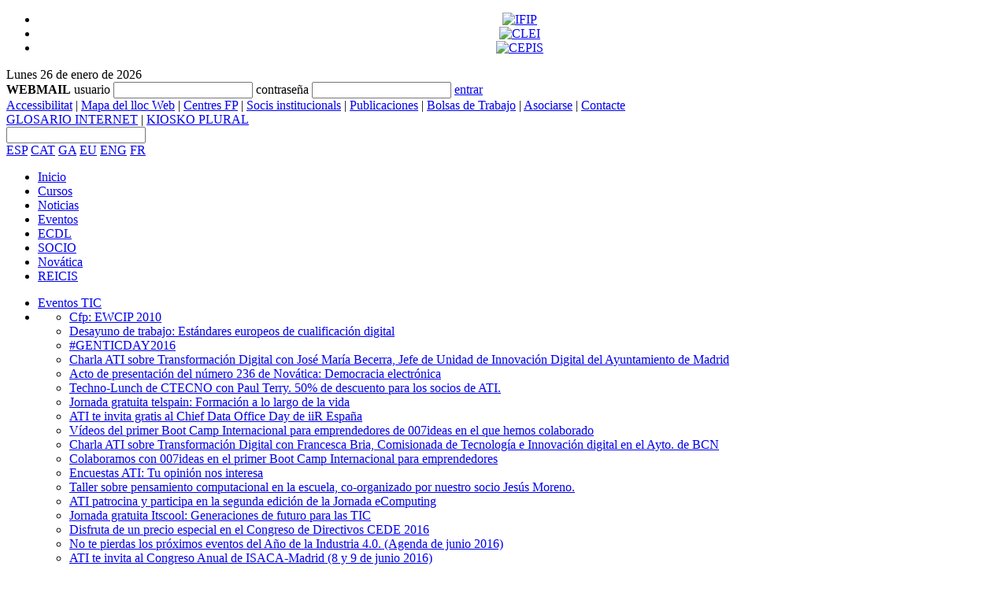

--- FILE ---
content_type: text/html; charset=iso-8859-1
request_url: http://www2.ati.es/index.php/category/uncategorized/es.linkedin.com/pub/mois%C3%A9s-robles-gener/5/804/b84/IMG/html/IMG/pdf/spip.php?article1433
body_size: 17912
content:
 <!DOCTYPE HTML PUBLIC "-//W3C//DTD HTML 4.01 Transitional//EN" "http://www.w3.org/TR/html4/loose.dtd">

<html dir="ltr" lang="ca">
<head>
    <title>[ATI] | Cfp: EWCIP 2010</title>
	

<meta http-equiv="Content-Type" content="text/html; charset=iso-8859-1" />


<meta name="generator" content="SPIP 1.9.2e" />


<meta name="google-site-verification" content="kF25-polV3Am4l3JSMZmweckk2b4sb9JAUQc_xNUe18" />


<link rel="shortcut icon" href="squelettes/favicon.ico" />


<link rel="alternate" type="application/rss+xml" title="Sindicar tot el lloc Web" href="http://www2.ati.es/index.php/category/uncategorized/es.linkedin.com/pub/mois%C3%A9s-robles-gener/5/804/b84/IMG/html/IMG/pdf/spip.php?page=backend" />

<link rel="stylesheet" href="squelettes/css/style.css" type="text/css" media="screen" />
<link rel="stylesheet" href="squelettes/css/shadowbox.css" type="text/css" media="screen" />
<!--[if IE 6]><link rel="stylesheet" href="squelettes/css/style.ie6.css" type="text/css" media="screen" /><![endif]-->
<!--[if IE 7]><link rel="stylesheet" href="squelettes/css/style.ie7.css" type="text/css" media="screen" /><![endif]-->
<script type="text/javascript" src="squelettes/js/jquery.js"></script>
<script type="text/javascript" src="squelettes/js/script.js"></script>
<script type="text/javascript" src="squelettes/js/shadowbox.js"></script>  
<script type="text/javascript"> Shadowbox.init(); </script>



<script src="http://www2.ati.es/index.php/category/uncategorized/es.linkedin.com/pub/mois%C3%A9s-robles-gener/5/804/b84/IMG/html/IMG/pdf/spip.php?page=jquery.js" type="text/javascript"></script>
<!-- insert_head -->
<!-- Rien dans les metas -->


    <script type="text/javascript">
var g_cPartnerId = 'ati.es-01';
var g_cTheme= 'ati.es-01';
</script><script type="text/javascript" charset="UTF-8"  src="js/jsgic.js"></script>

</head>
<body dir="ltr">
	<div id="main">
        <div class="sheet">
			<div id="header_panel">            	<div id="repr"></div>
                <div align="center">
                <ul>
                	<li><a href="spip.php?rubrique148"><img align="bottom" src="squelettes/img/ifip.png" alt="IFIP" border="0" /></a></li>
                    <li><a href="spip.php?rubrique356"><img align="bottom" src="squelettes/img/clei.png" alt="CLEI" border="0" /></a></li>
                    <li><a href="spip.php?rubrique147"><img align="bottom" src="squelettes/img/cepis.png" alt="CEPIS" border="0" /></a></li>
                </ul>
                </div></div>
            <div class="sheet-tl"></div>
            <div class="sheet-tr"></div>
            <div class="sheet-bl"></div>
            <div class="sheet-br"></div>
            <div class="sheet-tc"></div>
            <div class="sheet-bc"></div>
            <div class="sheet-cl"></div>
            <div class="sheet-cr"></div>
            <div class="sheet-cc"></div>
            <div class="sheet-body">
            	                                <div class="top">
                	<div id="date">Lunes 26 de enero de 2026</div>
                	<div id="webmail">
                        <form name="imp_login" id="imp_login" action="https://mail.ati.es/horde/imp/redirect.php" method="post" target="_parent"> 
                    	<strong>WEBMAIL</strong>
                    	<label for="imapuser">usuario</label>
                        <input type="text" id="imapuser" name="imapuser" />
                    	<label for="pass">contrase&ntilde;a</label>
                        <input type="password" id="pass" name="pass" />
                        <span class="button-wrapper">
                            <span class="button-l"> </span>
                            <span class="button-r"> </span>
                            <a class="button" href="javascript:$('#imp_login').submit();">entrar</a>
                        </span>
                        </form>
                    </div>
                </div>
				<div class="header">
                    <div class="logo"></div>
                    <div class="header-menu">
    	               <div id="menu-top1" class="menu-top">
                        <a accesskey="7" href="spip.php?article200" title="accesibilidad">Accessibilitat</a> | 
                        <a accesskey="8" href="spip.php?page=plan"   title="mapa web">Mapa del lloc Web</a> | 
                        <a accesskey="9" href="spip.php?rubrique284" title="Centros de Formación Profesional">Centres FP</a> | 
                        <a accesskey="10" href="spip.php?rubrique70"  title="socios institucionales">Socis institucionals</a> | 
                        <a accesskey="11" href="spip.php?rubrique4" title="Publicaciones">Publicaciones</a> | 

                        <a accesskey="12" href="spip.php?rubrique9" title="Bolsas de Trabajo">Bolsas de Trabajo</a> | 
                        
			<a accesskey="14" href="http://www.ati.es/spip.php?rubrique332" title="Formación">Asociarse</a> |
                        <a accesskey="15" href="spip.php?rubrique20" title="Contacto">Contacte</a>
                       </div>
	                   <div id="menu-top2"><a accesskey="G" href="http://www.ati.es/novatica/glointv2.html">GLOSARIO INTERNET</a> | <a accesskey="Q" href="spip.php?rubrique11">KIOSKO PLURAL</a></div>
                    </div>
                    <div id="search-box">
                    <form action="spip.php?page=recherche" method="get">
	                    <input name="page" value="recherche" type="hidden" />
    	                <input type="text" name="recherche" id="recherche" value="" />
                    </form>                    
                    </div>
				</div>
                <div class="nav">
                	<div id="lang">
                    	<a href="spip.php?rubrique1" title="español">ESP</a> <a href="spip.php?rubrique212" title="català">CAT</a> <a href="spip.php?rubrique214" title="galego">GA</a> <a href="spip.php?rubrique215" title="euskera">EU</a> <a href="spip.php?rubrique210" title="english">ENG</a> <a href="spip.php?rubrique211" title="français">FR</a>                      </div>
                	<div class="l"></div>
                	<div class="r"></div>
                	<ul class="menu">
                		<li>
                			<a accesskey="1" href="/" title="Home" class="active"><span class="l"></span><span class="r"></span><span class="t">Inicio</span></a>
                		</li>
                		<li>
                			<a accesskey="2" href="spip.php?rubrique5" title="Cursos"><span class="l"></span><span class="r"></span><span class="t">Cursos</span></a>
                		</li>		
                		<li>
                			<a accesskey="3" href="spip.php?rubrique7" title="Noticias TIC"><span class="l"></span><span class="r"></span><span class="t">Noticias</span></a>
                		</li>
                		<li>
                			<a accesskey="4" href="spip.php?rubrique8" title="Eventos TIC"><span class="l"></span><span class="r"></span><span class="t">Eventos</span></a>
                		</li>
                		<li>
                			<a accesskey="5" href="spip.php?rubrique267" title="ECDL"><span class="l"></span><span class="r"></span><span class="t">ECDL</span></a>
                		</li>
                		<li>
                			<a accesskey="6" href="spip.php?rubrique332" title="EUCIP"><span class="l"></span><span class="r"></span><span class="t">SOCIO</span></a>
                		</li>
						<li>
                			<a accesskey="7" href="spip.php?rubrique4"><span class="l"></span><span class="r"></span><span class="t">Novática</span></a>
                		</li>
						<li>
                			<a accesskey="8" href="spip.php?rubrique234"><span class="l"></span><span class="r"></span><span class="t">REICIS</span></a>
                		</li>
                	</ul>
					
                </div>
                <div class="content-layout">
                    <div class="content-layout-row">
                        <div class="layout-cell sidebar1">
                        	<div class="vmenublock">
                              <div class="vmenublock-cc"></div>
                              <div class="vmenublock-body">
                                  <div class="vmenublockcontent">
                                      <div class="vmenublockcontent-body">
                                          <ul class="vmenu">
                                          	
                                            
                                            <li>
                                                <div class="ico open"></div>
                                                <a href="spip.php?rubrique8"><span class="t">Eventos TIC</span></a>
                                            </li>
                                            
                                            
                                            <li class="active">
	                                            <ul class="active">
		                                            
			                                            
            	                                            <li><div class="ico art"></div><a href="spip.php?article1433" class="active">Cfp: EWCIP 2010</a></li>
                	                                    
		                                          	
                                                    
                                                        
                                                        <li><div class="ico art"></div><a href="spip.php?article2912">Desayuno de trabajo: Estándares europeos de cualificación digital</a></li>
                                                        
                                                        <li><div class="ico art"></div><a href="spip.php?article2909">#GENTICDAY2016</a></li>
                                                        
                                                        <li><div class="ico art"></div><a href="spip.php?article2900">Charla ATI sobre Transformación Digital con José María Becerra, Jefe de Unidad de Innovación Digital del Ayuntamiento de Madrid</a></li>
                                                        
                                                        <li><div class="ico art"></div><a href="spip.php?article2899">Acto de presentación del número 236 de Novática: Democracia electrónica</a></li>
                                                        
                                                        <li><div class="ico art"></div><a href="spip.php?article2896">Techno-Lunch de CTECNO con Paul Terry. 50% de descuento para los socios de ATI.</a></li>
                                                        
                                                        <li><div class="ico art"></div><a href="spip.php?article2894">Jornada gratuita telspain: Formación a lo largo de la vida</a></li>
                                                        
                                                        <li><div class="ico art"></div><a href="spip.php?article2893">ATI te invita gratis al Chief Data Office Day de iiR España</a></li>
                                                        
                                                        <li><div class="ico art"></div><a href="spip.php?article2891">Vídeos del primer Boot Camp Internacional para emprendedores de 007ideas en el que hemos colaborado</a></li>
                                                        
                                                        <li><div class="ico art"></div><a href="spip.php?article2889">Charla ATI sobre Transformación Digital con Francesca Bria, Comisionada de Tecnología e Innovación digital en el Ayto. de BCN</a></li>
                                                        
                                                        <li><div class="ico art"></div><a href="spip.php?article2882">Colaboramos con 007ideas en el primer Boot Camp Internacional para emprendedores</a></li>
                                                        
                                                        <li><div class="ico art"></div><a href="spip.php?article2874">Encuestas ATI: Tu opinión nos interesa</a></li>
                                                        
                                                        <li><div class="ico art"></div><a href="spip.php?article2872">Taller sobre pensamiento computacional en la escuela, co-organizado por nuestro socio Jesús Moreno.</a></li>
                                                        
                                                        <li><div class="ico art"></div><a href="spip.php?article2871">ATI patrocina y participa en la segunda edición de la Jornada eComputing</a></li>
                                                        
                                                        <li><div class="ico art"></div><a href="spip.php?article2870">Jornada gratuita Itscool: Generaciones de futuro para las TIC</a></li>
                                                        
                                                        <li><div class="ico art"></div><a href="spip.php?article2867">Disfruta de un precio especial en el Congreso de Directivos CEDE 2016</a></li>
                                                        
                                                        <li><div class="ico art"></div><a href="spip.php?article2864">No te pierdas los próximos eventos del Año de la Industria 4.0. (Agenda de junio 2016)</a></li>
                                                        
                                                        <li><div class="ico art"></div><a href="spip.php?article2857">ATI te invita al Congreso Anual de ISACA-Madrid (8 y 9 de junio 2016)</a></li>
                                                        
                                                        <li><div class="ico art"></div><a href="spip.php?article2856">Disfruta de un 15% de descuento en expo:QA&#8217;16</a></li>
                                                        
                                                        <li><div class="ico art"></div><a href="spip.php?article2854">Disfruta de un precio especial por nuestra colaboración en las II Jornadas CTecno 2020: #TIC4talent</a></li>
                                                        
                                                        <li><div class="ico art"></div><a href="spip.php?article2853">Promoción ATI para el IV Congreso de Privacidad APEP</a></li>
                                                        
                                                        <li><div class="ico art"></div><a href="spip.php?article2851">Start-ups tecnológicas como salida profesional para los emprendedores</a></li>
                                                        
                                                        <li><div class="ico art"></div><a href="spip.php?article2844">Presentación del proyecto m-commerce (jueves 5 de mayo, Madrid)</a></li>
                                                        
                                                        <li><div class="ico art"></div><a href="spip.php?article2842">Asiste a la conferencia de CEPIS: IT Professionalism Europe. 16/06/2016. Amsterdam.</a></li>
                                                        
                                                        <li><div class="ico art"></div><a href="spip.php?article2840">Martes 10 de mayo:  "El futuro de la informática" Monografía de Novática nº 234. Presentación y mesa redonda.</a></li>
                                                        
                                                        <li><div class="ico art"></div><a href="spip.php?article2839">Presentación en línea de los resultados de la 4ª Edición del estudio sobre el estado del software en España</a></li>
                                                        
                                                        <li><div class="ico art"></div><a href="spip.php?article2836">Café con el presidente. Madrid, 10 de marzo de 2016</a></li>
                                                        
                                                        <li><div class="ico art"></div><a href="spip.php?article2835">Promoción ATI 10%: Fábrica Inteligente &amp; Conectada - Hacia la Industria 4.0 iiR España</a></li>
                                                        
                                                        <li><div class="ico art"></div><a href="spip.php?article2834">¿Quieres ser ponente en el X Congreso gigaTIC?</a></li>
                                                        
                                                        <li><div class="ico art"></div><a href="spip.php?article2832">ATI te invita al CeBIT 2016</a></li>
                                                        
                                                        <li><div class="ico art"></div><a href="spip.php?article2831">Simposio sobre el impacto de las tecnologías digitales. Barcelona, 3-4 de marzo de 2016</a></li>
                                                        
                                                        <li><div class="ico art"></div><a href="spip.php?article2829">¿Quieres ser ponente en el Forum TurisTIC? Envía tu proyecto. ¡Última semana!</a></li>
                                                        
                                                        <li><div class="ico art"></div><a href="spip.php?article2824">Charla ATI: Nuevas prácticas de Ciberseguridad acorde a la legislación europea.</a></li>
                                                        
                                                        <li><div class="ico art"></div><a href="spip.php?article2822">La 21ª Nit de las Telecomunicaciones y la Informática</a></li>
                                                        
                                                        <li><div class="ico art"></div><a href="spip.php?article2814">V Encuentro de Cloud Security Alliance España (5 invitaciones para socios de ATI)</a></li>
                                                        
                                                        <li><div class="ico art"></div><a href="spip.php?article2813">Presentación de Novática 233 sobre Innovación abierta en Barcelona.</a></li>
                                                        
                                                        <li><div class="ico art"></div><a href="spip.php?article2811">VIII CIBSI. Congreso Iberoamericano de Seguridad Informática 2015</a></li>
                                                        
                                                        <li><div class="ico art"></div><a href="spip.php?article2810">Jornada TELSPAIN 2015</a></li>
                                                        
                                                        <li><div class="ico art"></div><a href="spip.php?article2793">Jornada UOC en Madrid: Cloud computing y Software libre</a></li>
                                                        
                                                        <li><div class="ico art"></div><a href="spip.php?article2785">Jornada gratuita de iiR España - Gestión de Accesos e Identidades. Madrid 30/06/2015</a></li>
                                                        
                                                        <li><div class="ico art"></div><a href="spip.php?article2784">VIII Cumbre de los Servicios TIC de AFSM España</a></li>
                                                        
                                                        <li><div class="ico art"></div><a href="spip.php?article2777">IX OWASP Spain Chapter Meeting - BCN 12/06/15. Evento abierto y gratuito. ¡Haz sitio en tu agenda!</a></li>
                                                        
                                                        <li><div class="ico art"></div><a href="spip.php?article2776">ATI colabora en la promoción de este curso: Desarrollo de servicios en la nube con HTML5, Javascript y node.js</a></li>
                                                        
                                                        <li><div class="ico art"></div><a href="spip.php?article2775">Open Day La Salle: La oportunidad de reescribir tu historia profesional</a></li>
                                                        
                                                        <li><div class="ico art"></div><a href="spip.php?article2772">[Para socios] ¡Sorteamos 5 invitaciones para las I Jornadas CTecno 2020!</a></li>
                                                        
                                                        <li><div class="ico art"></div><a href="spip.php?article2756">Colaboramos con las I Jornadas CTecno 2020. Tienes un 20% de descuento por ser socio de ATI.</a></li>
                                                        
                                                        <li><div class="ico art"></div><a href="spip.php?article2770">Descuento para los socios en el congreso itSMF 2015. La Transformación hacia la Economía Digital</a></li>
                                                        
                                                        <li><div class="ico art"></div><a href="spip.php?article2769">UOC TECH DAY. Workshop gratuito en Madrid y Sevilla.</a></li>
                                                        
                                                        <li><div class="ico art"></div><a href="spip.php?article2764">Presentación de Novática 231: Las mujeres en la profesión informática: historia, actualidad y retos para el futuro.</a></li>
                                                        
                                                        <li><div class="ico art"></div><a href="spip.php?article2746">Ven a la sesión informativa sobre la certificación internacional SGE 900</a></li>
                                                        
                                                        <li><div class="ico art"></div><a href="spip.php?article2744">10% de descuento para el congreso Banking &amp; Insurance CIO 2015</a></li>
                                                        
                                                        <li><div class="ico art"></div><a href="spip.php?article2736">Un 15% de descuento para expo:QA, la cita de junio del Testing Software</a></li>
                                                        
                                                        <li><div class="ico art"></div><a href="spip.php?article2735">Desayunos tecnológicos de nuestro socio institucional NexTReT - abril 2015 (MAD/BCN)</a></li>
                                                        
                                                        <li><div class="ico art"></div><a href="spip.php?article2733">Presentación del libro: Guía para crear contenidos digitales accesibles, con obsequio de un ejemplar.</a></li>
                                                        
                                                        <li><div class="ico art"></div><a href="spip.php?article2726">Encuentro sobre Derechos en Internet</a></li>
                                                        
                                                        <li><div class="ico art"></div><a href="spip.php?article2720">Tienes un 50% de descuento en el DCD Converged Madrid</a></li>
                                                        
                                                        <li><div class="ico art"></div><a href="spip.php?article2718">Desayunos tecnológicos de nuestro socio institucional NexTReT - marzo 2015</a></li>
                                                        
                                                        <li><div class="ico art"></div><a href="spip.php?article2717">ATI te invita al Cloud&amp;Network Future #asLan2015</a></li>
                                                        
                                                        <li><div class="ico art"></div><a href="spip.php?article2713">¿La crisis se ha acabado? ¿O la crisis será permanente y nada volverá a ser como antes?</a></li>
                                                        
                                                        <li><div class="ico art"></div><a href="spip.php?article2706">Ven al Cloud&amp;Network Future 2015 de asLan</a></li>
                                                        
                                                        <li><div class="ico art"></div><a href="spip.php?article2702">¿Quieres ser ponente en la tercera edición del Forum TurisTIC 2015?</a></li>
                                                        
                                                        <li><div class="ico art"></div><a href="spip.php?article2694">Colaboramos en el #Webcongress Barcelona 2015</a></li>
                                                        
                                                        <li><div class="ico art"></div><a href="spip.php?article2692">GigaTIC 2015: Petición de ponencias</a></li>
                                                        
                                                        <li><div class="ico art"></div><a href="spip.php?article2681">Presentación Novática 230: Juegos serios: Aprender jugando</a></li>
                                                        
                                                        <li><div class="ico art"></div><a href="spip.php?article2689">ATI colabora en la 20a Nit de les Telecomunicacions i la Informàtica</a></li>
                                                        
                                                        <li><div class="ico art"></div><a href="spip.php?article2687">Jenui 2015: Llamada a la participación (con la colaboración de ATI y Novática)</a></li>
                                                        
                                                        <li><div class="ico art"></div><a href="spip.php?article2678">Evento de nuestro socio institucional NexTReT: Intranets y herramientas sociales con SharePoint 2013</a></li>
                                                        
                                                        <li><div class="ico art"></div><a href="spip.php?article2673">IX Concurso Universitario de Software Libre: se amplía el plazo de inscripción </a></li>
                                                        
                                                        <li><div class="ico art"></div><a href="spip.php?article2672">Ponencias destacadas del Bdigital Apps 2014</a></li>
                                                        
                                                        <li><div class="ico art"></div><a href="spip.php?article2667">Abiertas las inscripciones para el BDigital Apps 2014</a></li>
                                                        
                                                        <li><div class="ico art"></div><a href="spip.php?article2663">Revolución digital. Impacto de las nuevas tecnologías en el directivo</a></li>
                                                        
                                                        <li><div class="ico art"></div><a href="spip.php?article2662">Presentación Novática 229: Gobierno Corporativo de las Tecnologías de la Información</a></li>
                                                        
                                                        <li><div class="ico art"></div><a href="spip.php?article2659">Promoción ATI: 13ª Edición de QA&amp;TEST. Testing y Calidad del Software.</a></li>
                                                        
                                                        <li><div class="ico art"></div><a href="spip.php?article2655">3ª Edición del Curso en línea, gratuito y abierto (MOOC) sobre HTML5 y FirefoxOS</a></li>
                                                        
                                                        <li><div class="ico art"></div><a href="spip.php?article2648">Desayuno CEDE con Javier Monzón. Presidente de INDRA.</a></li>
                                                        
                                                        <li><div class="ico art"></div><a href="spip.php?article2645">[Cádiz, 16-19/09/2014] X Jornadas de Ciencia e Ingeniería de Servicios </a></li>
                                                        
                                                        <li><div class="ico art"></div><a href="spip.php?article2644">[Madrid - 24/09/2014] JORNADA DE PRESENTACIÓN SOBRE COMPETENCIAS PROFESIONALES TIC EN EUROPA</a></li>
                                                        
                                                        <li><div class="ico art"></div><a href="spip.php?article2643">itSMF ofrece a los socios de ATI un precio especial a su IX Congreso VISION14</a></li>
                                                        
                                                        <li><div class="ico art"></div><a href="spip.php?article2633">[Barcelona, 16 de julio] Sesión sobre Google Analytics en La Salle</a></li>
                                                        
                                                        <li><div class="ico art"></div><a href="spip.php?article2630">Call for mobile trends - BDigital Apps</a></li>
                                                        
                                                        <li><div class="ico art"></div><a href="spip.php?article2628">[Barcelona, 02-07-2014] Se adelanta media hora el acto de presentación del Barómetro del Sector Tecnológico en Cataluña 2014</a></li>
                                                        
                                                        <li><div class="ico art"></div><a href="spip.php?article2625">[Barcelona, 02-07-2014] Acto de presentación del Barómetro del Sector Tecnológico en Cataluña 2014</a></li>
                                                        
                                                        <li><div class="ico art"></div><a href="spip.php?article2623">[Madrid - 26/6/2014] #OpenExpoDay 2014</a></li>
                                                        
                                                        <li><div class="ico art"></div><a href="spip.php?article2608">Apúntate ya al BDigital Global Congress 2014: The Big Digital Bang</a></li>
                                                        
                                                        <li><div class="ico art"></div><a href="spip.php?article2606">ATI participates in the European Regional Cluster Events on New Curricula for e-Leadership</a></li>
                                                        
                                                        <li><div class="ico art"></div><a href="spip.php?article2603">Evento TPNET: Internet de (todas) las cosas. Gratuito. Madrid 14/05/2014</a></li>
                                                        
                                                        <li><div class="ico art"></div><a href="spip.php?article2597">VIII OWASP Spain Chapter Meeting - BCN 13/06/2014. Evento abierto y gratuito. ¡Prepara tu agenda!</a></li>
                                                        
                                                        <li><div class="ico art"></div><a href="spip.php?article2594">Colaboramos con drupalcampspain. Valencia 16-18 de mayo de 2014.</a></li>
                                                        
                                                        <li><div class="ico art"></div><a href="spip.php?article2586">6ª Conferencia Bianual del Survellaince Studies Network (10% de descuento para socios de ATI)</a></li>
                                                        
                                                        <li><div class="ico art"></div><a href="spip.php?article2578">Un 25% de descuento para expo:QA, la cita de mayo del Testing Software</a></li>
                                                        
                                                        <li><div class="ico art"></div><a href="spip.php?article2577">Colaboramos con Infortisa en la charla técnica de informática en el Centro de Formación Profesional Bemen-3</a></li>
                                                        
                                                        <li><div class="ico art"></div><a href="spip.php?article2574">Apúntate a la jornada gratuita: Almacenamiento y Cloud Computing. MAD 27/03/2014</a></li>
                                                        
                                                        <li><div class="ico art"></div><a href="spip.php?article2571">Te invitamos al Cloud&amp;Network Future 2014 de asLan</a></li>
                                                        
                                                        <li><div class="ico art"></div><a href="spip.php?article2570">Diálogos TIC - APEP: apps, cookies y big data.</a></li>
                                                        
                                                        <li><div class="ico art"></div><a href="spip.php?article2566">Charla sobre la formación en habilidades no tecnológicas para managers TIC</a></li>
                                                        
                                                        <li><div class="ico art"></div><a href="spip.php?article2558">Colaboramos en la 8ª edición de las Jornadas SIG Libre. Soluciones geoespaciales libres.</a></li>
                                                        
                                                        <li><div class="ico art"></div><a href="spip.php?article2555">Descuento ATI: Seminario Data Protection Officer - DPO</a></li>
                                                        
                                                        <li><div class="ico art"></div><a href="spip.php?article2554">Presentaciones de la Jornada Informática Solidaria del IES Sant Vicent Ferrer de Algemesí</a></li>
                                                        
                                                        <li><div class="ico art"></div><a href="spip.php?article2552">Promoción ATI para el EXPOELEARNING</a></li>
                                                        
                                                        <li><div class="ico art"></div><a href="spip.php?article2550">ATI te invita al CIMA2 (IT Governance)</a></li>
                                                        
                                                        <li><div class="ico art"></div><a href="spip.php?article2537">Sesión ATI - UOC: Business Intelligence (BI) y Big Data: Negocio, Tecnología, Personas</a></li>
                                                        
                                                        <li><div class="ico art"></div><a href="spip.php?article2542">Colaboramos en La Noche de las Telecomunicaciones y la Informática. ¡Aprovecha el descuento!</a></li>
                                                        
                                                        <li><div class="ico art"></div><a href="spip.php?article2532">ATI colabora con OpenApps4GEO</a></li>
                                                        
                                                        <li><div class="ico art"></div><a href="spip.php?article2530">Colaboramos en el Smash Tech Mobile Technology. Descuento para los socios de ATI</a></li>
                                                        
                                                        <li><div class="ico art"></div><a href="spip.php?article2533">ATI colaboradora del I Encuentro Nacional sobre Certificación Digital ExpoDNet</a></li>
                                                        
                                                        <li><div class="ico art"></div><a href="spip.php?article2528">Charla ATI: FP Dual / Servicio de asesoramiento y reconocimiento de la experiencia professional</a></li>
                                                        
                                                        <li><div class="ico art"></div><a href="spip.php?article2510">Promoción ATI - Droidcon Spain 2013: 25% de descuento</a></li>
                                                        
                                                        <li><div class="ico art"></div><a href="spip.php?article2500">Programa del BDigital Apps 2013</a></li>
                                                        
                                                        <li><div class="ico art"></div><a href="spip.php?article2499">Desayuno CEDE con Jose Luis Gilpérez López. Director de Cloud y Seguridad de Telefónica Digital</a></li>
                                                        
                                                        <li><div class="ico art"></div><a href="spip.php?article2498">Colaboramos en el Smash Tech Barcelona | Mobile Technology. Descuento para los socios de ATI</a></li>
                                                        
                                                        <li><div class="ico art"></div><a href="spip.php?article2497">Celebración del Premio Novática 2012 dentro del evento gratuito e20biz - Madrid</a></li>
                                                        
                                                        <li><div class="ico art"></div><a href="spip.php?article2491">Charla ATI: Creación, gestión y dirección de microempresas</a></li>
                                                        
                                                        <li><div class="ico art"></div><a href="spip.php?article2489">Tendencias en Formación Virtual de TELspain #telspain2013</a></li>
                                                        
                                                        <li><div class="ico art"></div><a href="spip.php?article2488">ATI participa en el VISION13 de @itsmfes</a></li>
                                                        
                                                        <li><div class="ico art"></div><a href="spip.php?article2485">Participa en el Keiretsu Forum (networking + Angel Capital Expo)</a></li>
                                                        
                                                        <li><div class="ico art"></div><a href="spip.php?article2481">Sesión técnica de hardware a cargo de MSI y IGGUAL para los socios de ATI</a></li>
                                                        
                                                        <li><div class="ico art"></div><a href="spip.php?article2465">Barcelona Developers Conference (BcnDevCon) 2013</a></li>
                                                        
                                                        <li><div class="ico art"></div><a href="spip.php?article2457">ATI colabora en el Software Craftsmanship Barcelona 2013</a></li>
                                                        
                                                        <li><div class="ico art"></div><a href="spip.php?article2450">Participamos en Eficientic 2013. I Jornada de Eficiencia y Ahorro de las TI</a></li>
                                                        
                                                        <li><div class="ico art"></div><a href="spip.php?article2448">Vídeo sobre TOGAF y su integración con Enterprise Architecture de @netmindIT</a></li>
                                                        
                                                        <li><div class="ico art"></div><a href="spip.php?article2435">¿Quieres ser ponente del #BDigitalApps? Preséntate al CALL FOR MOBILE TRENDS </a></li>
                                                        
                                                        <li><div class="ico art"></div><a href="spip.php?article2434">Vídeo sobre el rol del Project Manager en entornos ágiles de @netmindIT</a></li>
                                                        
                                                        <li><div class="ico art"></div><a href="spip.php?article2429">Uso responsable de Internet en la empresa</a></li>
                                                        
                                                        <li><div class="ico art"></div><a href="spip.php?article2425">Charla gratuita sobre ZEND FRAMEWORK: Desarrollo de Aplicaciones Seguras</a></li>
                                                        
                                                        <li><div class="ico art"></div><a href="spip.php?article2422">Colaboramos en el Social Media Day Barcelona 2013</a></li>
                                                        
                                                        <li><div class="ico art"></div><a href="spip.php?article2418">Charla gratuita ATI: ¿Dirección e informática? Una relación complicada pero posible</a></li>
                                                        
                                                        <li><div class="ico art"></div><a href="spip.php?article2415">Picnic4Working: Geolocalización</a></li>
                                                        
                                                        <li><div class="ico art"></div><a href="spip.php?article2411">Promoción ATI de la @AsociacionAPEP para su II Congreso de Privacidad</a></li>
                                                        
                                                        <li><div class="ico art"></div><a href="spip.php?article2408">Promoción ATI: 30% de descuento en el @Solidqes Summit Madrid 2013</a></li>
                                                        
                                                        <li><div class="ico art"></div><a href="spip.php?article2405">Oferta de @semiofest Barcelona 2013</a></li>
                                                        
                                                        <li><div class="ico art"></div><a href="spip.php?article2366">28 de mayo - Congreso Académico ITGSM13 (con la colaboración de ATI y Novática)</a></li>
                                                        
                                                        <li><div class="ico art"></div><a href="spip.php?article2402">Abiertas las inscripciones para el @BDigital Global Congress 2013</a></li>
                                                        
                                                        <li><div class="ico art"></div><a href="spip.php?article2398">Participamos en: #BigData Da valor a los datos de tu empresa</a></li>
                                                        
                                                        <li><div class="ico art"></div><a href="spip.php?article2395">ATI colabora en la cita en Barcelona del #OWASP Europe Tour 2013</a></li>
                                                        
                                                        <li><div class="ico art"></div><a href="spip.php?article2394">Charla gratuita ATI: Dinamización del empleo TIC (BCN: 29/05/13)</a></li>
                                                        
                                                        <li><div class="ico art"></div><a href="spip.php?article2390">ATI colabora con la #digitalweek</a></li>
                                                        
                                                        <li><div class="ico art"></div><a href="spip.php?article2389">Jornada ISACA BCN: Servicios en la nube. Riesgos, Contratación y Evaluación</a></li>
                                                        
                                                        <li><div class="ico art"></div><a href="spip.php?article2378">Ponencia práctica sobre la Prevención de la Morosidad y la Gestión de los Impagados.</a></li>
                                                        
                                                        <li><div class="ico art"></div><a href="spip.php?article2373">¿Tienes un proyecto innovador? Presenta tu candidatura a los Premios @BDigital a la Innovación Digital</a></li>
                                                        
                                                        <li><div class="ico art"></div><a href="spip.php?article2370">Dev Camp gratuito de Microsoft en Barcelona: #ProductivityStartApps</a></li>
                                                        
                                                        <li><div class="ico art"></div><a href="spip.php?article2364">Datacenter: migración, normalización y eficiencia energética.</a></li>
                                                        
                                                        <li><div class="ico art"></div><a href="spip.php?article2360">¿Más esclavos o más libres con el cloud computing?</a></li>
                                                        
                                                        <li><div class="ico art"></div><a href="spip.php?article2349">Te regalamos la entrada a la 5th China Cloud Computing Conference (Beijing 5-7 June &#8217;13)</a></li>
                                                        
                                                        <li><div class="ico art"></div><a href="spip.php?article2345">La Creatividad y la Innovación, motores para alcanzar todos tus objetivos profesionales</a></li>
                                                        
                                                        <li><div class="ico art"></div><a href="spip.php?article2332">Promoción ATI: Taller sobre técnicas de prueba basadas en la Especificación &#8211; Nivel Básico</a></li>
                                                        
                                                        <li><div class="ico art"></div><a href="spip.php?article2330">Social Learning, eje central del Expoelearning 2013 de @AEFOL</a></li>
                                                        
                                                        <li><div class="ico art"></div><a href="spip.php?article2326">Comparte tus conocimientos y experiencias en @QATEST_Bilbao</a></li>
                                                        
                                                        <li><div class="ico art"></div><a href="spip.php?article2321">Cloud&amp;Network Future 2013, de @aslan_es </a></li>
                                                        
                                                        <li><div class="ico art"></div><a href="spip.php?article2318">Apps móviles en la UOC. Dentro de la #TecnoWeek</a></li>
                                                        
                                                        <li><div class="ico art"></div><a href="spip.php?article2317">Promoción ATI. Congreso de la Gobernanza y Gestión de Servicios TIC #GigaTIC 2013</a></li>
                                                        
                                                        <li><div class="ico art"></div><a href="spip.php?article2306">1ª Ed. Sesión de cooperación y networking ATI para profesionales TIC</a></li>
                                                        
                                                        <li><div class="ico art"></div><a href="spip.php?article2300">Participa: IV Congreso Internacional. Calidad y Accesibilidad de la Formación Virtual - CAFVIR&#8217;13</a></li>
                                                        
                                                        <li><div class="ico art"></div><a href="spip.php?article2299">SolidQ Business Analytics Day: SQL Server 2012</a></li>
                                                        
                                                        <li><div class="ico art"></div><a href="spip.php?article2297">Oportunidades para el directivo en escenarios adversos. Organiza @directivosCEDE </a></li>
                                                        
                                                        <li><div class="ico art"></div><a href="spip.php?article2288">ATJE, colaboradora de ATI, organiza una jornada gratuita sobre liderazgo y emprendimiento</a></li>
                                                        
                                                        <li><div class="ico art"></div><a href="spip.php?article2281">ATI, entidad colaboradora de CISTI&#8217;2013</a></li>
                                                        
                                                        <li><div class="ico art"></div><a href="spip.php?article2270">Jornadas tecnológicas gratuitas el 17 y 18 de diciembre</a></li>
                                                        
                                                        <li><div class="ico art"></div><a href="spip.php?article2262">Breakfast La Salle. La gestión de la tecnología como factor estratégico</a></li>
                                                        
                                                        <li><div class="ico art"></div><a href="spip.php?article2257">CfP: IEEE 2nd International Conference on Serious Games for and Applications for Health</a></li>
                                                        
                                                        <li><div class="ico art"></div><a href="spip.php?article2248">TechTuesdays de @netmindIT, noviembre 2012: System Center 2012 y Windows 8</a></li>
                                                        
                                                        <li><div class="ico art"></div><a href="spip.php?article2245">De la idea a la empresa</a></li>
                                                        
                                                        <li><div class="ico art"></div><a href="spip.php?article2238">Picnic4Working ATI: Los delitos informáticos en las organizaciones</a></li>
                                                        
                                                        <li><div class="ico art"></div><a href="spip.php?article2241">ATI patrocina SEGURINFO España 2012. Consigue una invitación gratuita.</a></li>
                                                        
                                                        <li><div class="ico art"></div><a href="spip.php?article2239">Call for Papers: WorldCIST&#8217;13 - Submission deadline: November 18, 2012</a></li>
                                                        
                                                        <li><div class="ico art"></div><a href="spip.php?article2235">ATI colabora con EXIN en sus webinars dirigidos a la comunidad TIC hispanohablante</a></li>
                                                        
                                                        <li><div class="ico art"></div><a href="spip.php?article2233">Acto sobre movilidad de CIONET, colaboradores de ATI</a></li>
                                                        
                                                        <li><div class="ico art"></div><a href="spip.php?article2231">itSMF ofrece a los socios de ATI un precio especial a su VII Congreso VISION12</a></li>
                                                        
                                                        <li><div class="ico art"></div><a href="spip.php?article2226">Simulación numérica en la ingeniería en la Fundación Parque Científico de Murcia</a></li>
                                                        
                                                        <li><div class="ico art"></div><a href="spip.php?article2225">Taller gratuito de La Salle sobre métrica para Web Performance</a></li>
                                                        
                                                        <li><div class="ico art"></div><a href="spip.php?article2224">BDigital Apps 2012</a></li>
                                                        
                                                        <li><div class="ico art"></div><a href="spip.php?article2223">IV Jornada conjunta Cátedra Telefónica: Hacia un mundo hiperconectado</a></li>
                                                        
                                                        <li><div class="ico art"></div><a href="spip.php?article2218">ATI patrocina la Conferencia Agile Spain 2012</a></li>
                                                        
                                                        <li><div class="ico art"></div><a href="spip.php?article2217">Founder Institute aterriza en Barcelona</a></li>
                                                        
                                                        <li><div class="ico art"></div><a href="spip.php?article2214">ATI colabora en la Jornada anual de CEDE: Liderando sin fronteras.</a></li>
                                                        
                                                        <li><div class="ico art"></div><a href="spip.php?article2196">CISTI&#8217;2013. 8ª Conferencia Ibérica de Sistemas Y Tecnologías de Información</a></li>
                                                        
                                                        <li><div class="ico art"></div><a href="spip.php?article2190">WorldCIST&#8217;13. The 2013 World Conference on Information Systems and Technologies</a></li>
                                                        
                                                        <li><div class="ico art"></div><a href="spip.php?article2189">¿Quién soy? ¿Qué se hacer? ¿Y qué quiero hacer? Reflexiones y herramientas para la autocupación</a></li>
                                                        
                                                        <li><div class="ico art"></div><a href="spip.php?article2185">Promoción ATI para la 4ª edición del Startup Spain Angel School</a></li>
                                                        
                                                        <li><div class="ico art"></div><a href="spip.php?article2177">CSTIC 2012. Dominando los riesgos se compite mejor.</a></li>
                                                        
                                                        <li><div class="ico art"></div><a href="spip.php?article2176">Invitación a la Conferencia Big Data de IDC 2012</a></li>
                                                        
                                                        <li><div class="ico art"></div><a href="spip.php?article2169">BDIGITAL APPS 2012</a></li>
                                                        
                                                        <li><div class="ico art"></div><a href="spip.php?article2142">Los mercados de Larga Cola (Long Tail). Movilidad y creación de valor: Una gran oportunidad</a></li>
                                                        
                                                        <li><div class="ico art"></div><a href="spip.php?article2126">Tech Tuesdays: COBIT5: el nuevo marco para la Gobernanza de las Tecnologías de la Información</a></li>
                                                        
                                                        <li><div class="ico art"></div><a href="spip.php?article2121">RITerm 2012: Terminología, traducción y TIC: interacción social y trabajo colaborativo para la construcción y difusión del conocimiento</a></li>
                                                        
                                                        <li><div class="ico art"></div><a href="spip.php?article2099">Congreso Final de Curso - School Innovation Project (SIP)</a></li>
                                                        
                                                        <li><div class="ico art"></div><a href="spip.php?article2098">BCN Apps Jam: Recicla!</a></li>
                                                        
                                                        <li><div class="ico art"></div><a href="spip.php?article2082">Promoción ATI: Marathon in Business Administration</a></li>
                                                        
                                                        <li><div class="ico art"></div><a href="spip.php?article2080">Presentacion CMMI-DEV v.13</a></li>
                                                        
                                                        <li><div class="ico art"></div><a href="spip.php?article2079">CISTI&#8217;2012. 7ª Conferencia Ibérica de Sistemas y Tecnologías de Información</a></li>
                                                        
                                                        <li><div class="ico art"></div><a href="spip.php?article2076">Soluciones móviles. Una oportunidad para los emprenedores tecnológicos</a></li>
                                                        
                                                        <li><div class="ico art"></div><a href="spip.php?article2069">I Curso ICLD - Fundación CEDE: Transformational Lidersheap</a></li>
                                                        
                                                        <li><div class="ico art"></div><a href="spip.php?article2067">BDigital Global Congress: Inscripciones abiertas</a></li>
                                                        
                                                        <li><div class="ico art"></div><a href="spip.php?article2062">Congreso AERCE de Directivos de Compras</a></li>
                                                        
                                                        <li><div class="ico art"></div><a href="spip.php?article2059">Webinars gratuitos sobre Gestión de Proyectos</a></li>
                                                        
                                                        <li><div class="ico art"></div><a href="spip.php?article2043">PMI Agile Certified Practicioner: la certificación de PMI orientada a la excelencia en la dirección y gestión de proyectos.</a></li>
                                                        
                                                        <li><div class="ico art"></div><a href="spip.php?article2037">WebCongress 2012 en Barcelona</a></li>
                                                        
                                                        <li><div class="ico art"></div><a href="spip.php?article2035">I Jornadas Deontología y Profesionalismo</a></li>
                                                        
                                                        <li><div class="ico art"></div><a href="spip.php?article2024">III Congreso Iberoamericano sobre Calidad y Accesibilidad de la Formación Virtual (CAFVIR 2012)</a></li>
                                                        
                                                        <li><div class="ico art"></div><a href="spip.php?article2019">Picnic4Working ATI: Testing Software - Prueba de software</a></li>
                                                        
                                                        <li><div class="ico art"></div><a href="spip.php?article2005">Taller gratuito PRINCE2</a></li>
                                                        
                                                        <li><div class="ico art"></div><a href="spip.php?article1985">Extensión del plazo para envío de contribuciones para el Second European  Workshop on Computing and ICT Professionalism - EWCIP 2012</a></li>
                                                        
                                                        <li><div class="ico art"></div><a href="spip.php?article1984">Convocatoria de becas para investigadoras europeas en TIC para acudir a la cumbre WIRES en Atenas en septiembre de 2012</a></li>
                                                        
                                                        <li><div class="ico art"></div><a href="spip.php?article1983">Petición de trabajos para el Congreso Iberoamericano sobre Calidad y Accesibilidad de la Formación Virtual - CAFVIR 2012</a></li>
                                                        
                                                        <li><div class="ico art"></div><a href="spip.php?article1981">Petición de ponencias: BDigital Global Congress - BDGC 2012</a></li>
                                                        
                                                        <li><div class="ico art"></div><a href="spip.php?article1971">Virtualización, Cloud y Eficiencia de Centros de Datos</a></li>
                                                        
                                                        <li><div class="ico art"></div><a href="spip.php?article1967">Promoción ATI: Ahorra 150 &#8364; para el Search Congress de Barcelona</a></li>
                                                        
                                                        <li><div class="ico art"></div><a href="spip.php?article1966">WebSeminar. Curso intensivo de formación práctica al marketing online.</a></li>
                                                        
                                                        <li><div class="ico art"></div><a href="spip.php?article1957">Llamada de contribuciones: Second European Workshop on Computing and ICT Professionalism (EWCIP 2012)</a></li>
                                                        
                                                        <li><div class="ico art"></div><a href="spip.php?article1955">Jornada de Innovación en Software Libre</a></li>
                                                        
                                                        <li><div class="ico art"></div><a href="spip.php?article1951">Taller gratuito sobre comercio exterior de Secartys: Puerto Rico. Oportunidades de negocio e inversión. Puente al Caribe y Estados Unidos. </a></li>
                                                        
                                                        <li><div class="ico art"></div><a href="spip.php?article1949">Picnic4Working. La industria del videojuego.</a></li>
                                                        
                                                        <li><div class="ico art"></div><a href="spip.php?article1941">JORNADA ATJE: Recursos Humanos</a></li>
                                                        
                                                        <li><div class="ico art"></div><a href="spip.php?article1933">Petición de ponencias: QA&amp;Test 2012</a></li>
                                                        
                                                        <li><div class="ico art"></div><a href="spip.php?article1929">Petición de Artículos: CISTI&#8217;2012</a></li>
                                                        
                                                        <li><div class="ico art"></div><a href="spip.php?article1912">Call For Events: 2012 Federated Conference on Computer Science and Informations Systems</a></li>
                                                        
                                                        <li><div class="ico art"></div><a href="spip.php?article1910">BCN Apps Jam</a></li>
                                                        
                                                        <li><div class="ico art"></div><a href="spip.php?article1906">Petición de ponencias: expo:QA 2012</a></li>
                                                        
                                                        <li><div class="ico art"></div><a href="spip.php?article1904">Wayra España Barcelona 2011. Presenta tu proyecto.</a></li>
                                                        
                                                        <li><div class="ico art"></div><a href="spip.php?article1903">Petición de contribuciones: Simposio Doctoral - CISTI&#8217;2012</a></li>
                                                        
                                                        <li><div class="ico art"></div><a href="spip.php?article1892">Jornada UOC: ¿Cómo aprovechar al máximo las redes sociales? Business Intelligence y Redes Sociales </a></li>
                                                        
                                                        <li><div class="ico art"></div><a href="spip.php?article1891">E-TIC: Gestión de Infraestructura TI.</a></li>
                                                        
                                                        <li><div class="ico art"></div><a href="spip.php?article1887">20ª Jornada DIM: currículum bimodal, mejor formación y menos fracaso</a></li>
                                                        
                                                        <li><div class="ico art"></div><a href="spip.php?article1882">Jornada Empresa y Conocimiento</a></li>
                                                        
                                                        <li><div class="ico art"></div><a href="spip.php?article1879">Promoción ATI: WebCongress 2011 en Madrid</a></li>
                                                        
                                                        <li><div class="ico art"></div><a href="spip.php?article1874">Jornada ATJE sobre marketing</a></li>
                                                        
                                                        <li><div class="ico art"></div><a href="spip.php?article1872">Picnic4Working: SAVIAE.CAT, una plataforma para implantar el potencial de las TIC en la agricultura ecológica</a></li>
                                                        
                                                        <li><div class="ico art"></div><a href="spip.php?article1868">Presentación de ATI y Taller SafeCreative sobre Propiedad Intelectual.</a></li>
                                                        
                                                        <li><div class="ico art"></div><a href="spip.php?article1867">La Salle Alumni: Tarde o temprano, alguien te buscará en Internet</a></li>
                                                        
                                                        <li><div class="ico art"></div><a href="spip.php?article1865">ATI participa en el III Congreso Iberoamericano SOCOTE y VIII Congreso SOCOTE</a></li>
                                                        
                                                        <li><div class="ico art"></div><a href="spip.php?article1864">Living Labs Global Award 2012</a></li>
                                                        
                                                        <li><div class="ico art"></div><a href="spip.php?article1863">FedCSIS Multiconference 2012</a></li>
                                                        
                                                        <li><div class="ico art"></div><a href="spip.php?article1850">Promoción ATI: Congreso de las Tecnologías de Identificación y Trazabilidad 2011 - IDtrack</a></li>
                                                        
                                                        <li><div class="ico art"></div><a href="spip.php?article1848">VLCTESTING, jornada sobre Calidad y Testeo de Software</a></li>
                                                        
                                                        <li><div class="ico art"></div><a href="spip.php?article1834">2ª edición de Conitec. Espacio de Conexión para la Innovación y la Transferencia Tecnológica</a></li>
                                                        
                                                        <li><div class="ico art"></div><a href="spip.php?article1833">Movilidad. La vida desde un smartphone.</a></li>
                                                        
                                                        <li><div class="ico art"></div><a href="spip.php?article1832">BDigital Apps 2011. En esta segunda edición amplía un día más el congreso.  </a></li>
                                                        
                                                        <li><div class="ico art"></div><a href="spip.php?article1831">TechTuesdays: Microsoft Office 365</a></li>
                                                        
                                                        <li><div class="ico art"></div><a href="spip.php?article1830">Congreso Nacional de itSMF España - itgsmVISION11</a></li>
                                                        
                                                        <li><div class="ico art"></div><a href="spip.php?article1827">Presentación "Integridad del Directivo" - Fundación CEDE</a></li>
                                                        
                                                        <li><div class="ico art"></div><a href="spip.php?article1825">VII Congreso de Directivos CEDE "Dirigir para crecer"</a></li>
                                                        
                                                        <li><div class="ico art"></div><a href="spip.php?article1822">La nube como solución para mejorar la competitividad</a></li>
                                                        
                                                        <li><div class="ico art"></div><a href="spip.php?article1805">Conferencia Agile-Spain 2011 - CAS2011</a></li>
                                                        
                                                        <li><div class="ico art"></div><a href="spip.php?article1804">ENISE. Encuentro Internacional de Seguridad de la Información</a></li>
                                                        
                                                        <li><div class="ico art"></div><a href="spip.php?article1803">Fingerplus. Foro Internacional de Ingeniería, Energías Renovables, Eficiencia Energética y Medio Ambiente</a></li>
                                                        
                                                        <li><div class="ico art"></div><a href="spip.php?article1800">Empresas en la nube, ¿CIO en la nube?</a></li>
                                                        
                                                        <li><div class="ico art"></div><a href="spip.php?article1791">Central Working&#8217;s Autumn Hackathon</a></li>
                                                        
                                                        <li><div class="ico art"></div><a href="spip.php?article1790">Redes Sociales y Creación de Valor</a></li>
                                                        
                                                        <li><div class="ico art"></div><a href="spip.php?article1786">Call for... Apps, workshops and 24h hackathon</a></li>
                                                        
                                                        <li><div class="ico art"></div><a href="spip.php?article1785">Picnic4Working. Medios sociales. ¿Un arma diabólica o una herramienta que nos aporta valor?</a></li>
                                                        
                                                        <li><div class="ico art"></div><a href="spip.php?article1784">Taller gratuito sobre PRINCE2</a></li>
                                                        
                                                        <li><div class="ico art"></div><a href="spip.php?article1774">Jornada "Tecnologías Cloud al alcance de la mano"</a></li>
                                                        
                                                        <li><div class="ico art"></div><a href="spip.php?article1772">Charla URJC "Sofware libre y ciudadanía" </a></li>
                                                        
                                                        <li><div class="ico art"></div><a href="spip.php?article1771">Webcongress 2011 en Málaga </a></li>
                                                        
                                                        <li><div class="ico art"></div><a href="spip.php?article1752">ATI entidad difusora de Hackfest OpenDNIe 2011.</a></li>
                                                        
                                                        <li><div class="ico art"></div><a href="spip.php?article1751">Picnic4Working. Profesional TIC senior: demasiado viejo para trabajar, demasiado joven para jubilarse</a></li>
                                                        
                                                        <li><div class="ico art"></div><a href="spip.php?article1748">Jornada Gratuita: Tendencias Tecnológicas, con la colaboración de ATI</a></li>
                                                        
                                                        <li><div class="ico art"></div><a href="spip.php?article1740">I  Congreso Nacional de Privacidad organizado por APEP</a></li>
                                                        
                                                        <li><div class="ico art"></div><a href="spip.php?article1733">Sesión formativa gratuita: Lean Manegement Service</a></li>
                                                        
                                                        <li><div class="ico art"></div><a href="spip.php?article1727">Picnic4Working: Trabajar en el tercer lugar (oficina flexible). Una necesidad del nuevo mundo laboral.</a></li>
                                                        
                                                        <li><div class="ico art"></div><a href="spip.php?article1711">Premios Calidad CSTIC - Convocatoria 2011</a></li>
                                                        
                                                        <li><div class="ico art"></div><a href="spip.php?article1708">Desayuno de trabajo de ATI: El antes y el después de la sentencia del canon digital, con Josep Jover</a></li>
                                                        
                                                        <li><div class="ico art"></div><a href="spip.php?article1702">ATI colabora y participa en el VII OWASP Spain Chapter Meeting</a></li>
                                                        
                                                        <li><div class="ico art"></div><a href="spip.php?article1698">Conferencia "Nuevas medidas europeas para garantizar la LOPD en Negocios Digitales"</a></li>
                                                        
                                                        <li><div class="ico art"></div><a href="spip.php?article1691">WebCongress 2011</a></li>
                                                        
                                                        <li><div class="ico art"></div><a href="spip.php?article1687">Talleres gratuitos sobre PRINCE2</a></li>
                                                        
                                                        <li><div class="ico art"></div><a href="spip.php?article1675">Charla ATI: Cloud Computing y Low Cost Productivity</a></li>
                                                        
                                                        <li><div class="ico art"></div><a href="spip.php?article1666">Desayuno de trabajo de ATI: Green IT. </a></li>
                                                        
                                                        <li><div class="ico art"></div><a href="spip.php?article1663">Jornada gratuita de formación: Recursos Humanos</a></li>
                                                        
                                                        <li><div class="ico art"></div><a href="spip.php?article1660">La Soft Systems Methodology (SSM). Una aproximación integral a la complejidad organizativa y su relación con las TIC</a></li>
                                                        
                                                        <li><div class="ico art"></div><a href="spip.php?article1658">Petición de trabajos para conferencias internacionales a celebrar en España en 2011 y presencia del grupo de Calidad del Software de ATI</a></li>
                                                        
                                                        <li><div class="ico art"></div><a href="spip.php?article1631">PICNIC4WORKING: En tiempos de sobreinformación, sistemas de Business Intelligence.</a></li>
                                                        
                                                        <li><div class="ico art"></div><a href="spip.php?article1622">ATI colabora en el III Encuentro de Directivos CEDE en Girona</a></li>
                                                        
                                                        <li><div class="ico art"></div><a href="spip.php?article1613">Sironta: un caso de éxito de una empresa que apuesta por el Código Abierto</a></li>
                                                        
                                                        <li><div class="ico art"></div><a href="spip.php?article1603">Libre Software World Conference / Conferencia Internacional de Software Libre</a></li>
                                                        
                                                        <li><div class="ico art"></div><a href="spip.php?article1586">PICNIC4WORKING: Fin del PC, larga vida al móvil. ¿Estás preparado para el cambio?</a></li>
                                                        
                                                        <li><div class="ico art"></div><a href="spip.php?article1574">25º Congreso Internacional de Diseño de Circuitos y Sistemas Integrados</a></li>
                                                        
                                                        <li><div class="ico art"></div><a href="spip.php?article1571">Definición y Validación Visual de Especificaciones Funcionales</a></li>
                                                        
                                                        <li><div class="ico art"></div><a href="spip.php?article1560">4º Encuentro Internacional de la Seguridad de la Información</a></li>
                                                        
                                                        <li><div class="ico art"></div><a href="spip.php?article1549">Congreso Nacional de las Tecnologías de IDentificación y Trazabilidad</a></li>
                                                        
                                                        <li><div class="ico art"></div><a href="spip.php?article1548">CEDI 2010 - Valencia, del 7 al 10 de septiembre </a></li>
                                                        
                                                        <li><div class="ico art"></div><a href="spip.php?article1546">RISTI #6 - Petición de artículos</a></li>
                                                        
                                                        <li><div class="ico art"></div><a href="spip.php?article1544">Presentaciones realizadas durante el taller ECWIP en la Conferencia CISTI 2010.</a></li>
                                                        
                                                        <li><div class="ico art"></div><a href="spip.php?article1543">VII Conferencia Internacional sobre Testing y Calidad del Software.</a></li>
                                                        
                                                        <li><div class="ico art"></div><a href="spip.php?article1535">Picnic4Working: Tendencias tecnológicas y sus implicaciones legales.</a></li>
                                                        
                                                        <li><div class="ico art"></div><a href="spip.php?article1517">Fórum PRINCE2 2010</a></li>
                                                        
                                                        <li><div class="ico art"></div><a href="spip.php?article1516">BDigital Global Congress</a></li>
                                                        
                                                        <li><div class="ico art"></div><a href="spip.php?article1509">Petición de trabajos: CEDI 2010</a></li>
                                                        
                                                        <li><div class="ico art"></div><a href="spip.php?article1506">ITGSM&#8217;2010 - V International Congress on IT Governance and Service Management: "Proposals for Tough Economics Times"</a></li>
                                                        
                                                        <li><div class="ico art"></div><a href="spip.php?article1494">Presentación de la Fundación Cibervoluntarios</a></li>
                                                        
                                                        <li><div class="ico art"></div><a href="spip.php?article1476">Geoforo: muestra de fotografías aéreas (25 marzo)</a></li>
                                                        
                                                        <li><div class="ico art"></div><a href="spip.php?article1451">NESSI Projects Summit en Valencia</a></li>
                                                        
                                                        <li><div class="ico art"></div><a href="spip.php?article1450">TOLr3: Taller sobre obras libres r3 (Madrid, 23 febrero)</a></li>
                                                        
                                                        <li><div class="ico art"></div><a href="spip.php?article1438">EMPRENDEDORES EN EL SECTOR DE LAS TIC</a></li>
                                                        
                                                        <li><div class="ico art"></div><a href="spip.php?article1410">Organizaciones e Informática. Confluencia en las empresas</a></li>
                                                        
                                                        <li><div class="ico art"></div><a href="spip.php?article1407">Lecciones de la implementación del manejo de infraestructura y servicios, o por qué los conceptos de ITIL son relevantes</a></li>
                                                        
                                                        <li><div class="ico art"></div><a href="spip.php?article1403">Petición de contribuciones: CISTI&#8217;2010</a></li>
                                                        
                                                        <li><div class="ico art"></div><a href="spip.php?article1395">Cfp: EWCIP 2010</a></li>
                                                        
                                                        <li><div class="ico art"></div><a href="spip.php?article1387">Petición de trabajos: CAFVIR 2010</a></li>
                                                        
                                                        <li><div class="ico art"></div><a href="spip.php?article1361">IBWAS09</a></li>
                                                        
                                                        <li><div class="ico art"></div><a href="spip.php?article1371">Workshop Gratuito PRINCE2 Project Management</a></li>
                                                        
                                                        <li><div class="ico art"></div><a href="spip.php?article1370">Petición de Ponencias: QA&amp;TEST 2010</a></li>
                                                        
                                                        <li><div class="ico art"></div><a href="spip.php?article1369">SIMPOSIO DOCTORAL de la CISTI&#8217;2010</a></li>
                                                        
                                                        <li><div class="ico art"></div><a href="spip.php?article1360">Jornada de Inauguración del Observatorio de Capital Humano en las TIC</a></li>
                                                        
                                                        <li><div class="ico art"></div><a href="spip.php?article1359">Simposio de Seguridad de la Información AMSI &#8217;09 (SSIAMSI 09)</a></li>
                                                        
                                                        <li><div class="ico art"></div><a href="spip.php?article1355">Tendencias y avances en la Calidad del Software</a></li>
                                                        
                                                        <li><div class="ico art"></div><a href="spip.php?article1347">Petición de trabajos: CISTI&#8217;2010</a></li>
                                                        
                                                        <li><div class="ico art"></div><a href="spip.php?article1345">Picnic4Working - II Edición </a></li>
                                                        
                                                        <li><div class="ico art"></div><a href="spip.php?article1344">VI Jornadas de Firma Electrónica</a></li>
                                                        
                                                        <li><div class="ico art"></div><a href="spip.php?article1320">Jornada "Procedimiento Administrativo Electrónico", Córdoba</a></li>
                                                        
                                                        <li><div class="ico art"></div><a href="spip.php?article1332">VI Congreso de Directivos CEDE</a></li>
                                                        
                                                        <li><div class="ico art"></div><a href="spip.php?article1329">Foro de Sostenibilidad - FINGERPLUS</a></li>
                                                        
                                                        <li><div class="ico art"></div><a href="spip.php?article1302">SOFTtrack&#8217;09</a></li>
                                                        
                                                        <li><div class="ico art"></div><a href="spip.php?article1300">Business Intelligence</a></li>
                                                        
                                                        <li><div class="ico art"></div><a href="spip.php?article1296">IV Concurso Universitario de Software Libre: se amplía el plazo de inscripción </a></li>
                                                        
                                                        <li><div class="ico art"></div><a href="spip.php?article1054">expo:QA 2009</a></li>
                                                        
                                                        <li><div class="ico art"></div><a href="spip.php?article1259">VI Forum @asLAN Expo Barcelona </a></li>
                                                        
                                                        <li><div class="ico art"></div><a href="spip.php?article1288">CfP: IV CONGRESO DE LA CIBERSOCIEDAD</a></li>
                                                        
                                                        <li><div class="ico art"></div><a href="spip.php?article1285">8ª Conferencia Internacional. Testing y Calidad del Software en Sistemas Embebidos</a></li>
                                                        
                                                        <li><div class="ico art"></div><a href="spip.php?article1289">Picnic4Working</a></li>
                                                        
                                                        <li><div class="ico art"></div><a href="spip.php?article1256">Jornada: Sistemas de Información SAP en la Empresa</a></li>
                                                        
                                                        <li><div class="ico art"></div><a href="spip.php?article1252">PRINCE2 PROJECT MANAGEMENT FORUM 2009 - 3rd EDITION</a></li>
                                                        
                                                        <li><div class="ico art"></div><a href="spip.php?article1251">Cómo llevar vuestra empresa a Internet. Casos de éxito.</a></li>
                                                        
                                                        <li><div class="ico art"></div><a href="spip.php?article1219">Reforma de la justicia y su repercusión en la economía</a></li>
                                                        
                                                        <li><div class="ico art"></div><a href="spip.php?article1208">Jornada gratuita: Movilidad, una necesidad para las PYMES</a></li>
                                                        
                                                        <li><div class="ico art"></div><a href="spip.php?article1193">CISTI&#8217;2009</a></li>
                                                        
                                                        <li><div class="ico art"></div><a href="spip.php?article1189">Fase final de la III Edición del Concurso Universitario de Software Libre</a></li>
                                                        
                                                        <li><div class="ico art"></div><a href="spip.php?article1188">bdigital Global Congress</a></li>
                                                        
                                                        <li><div class="ico art"></div><a href="spip.php?article1181">V OWASP Spain Chapter Meeting. </a></li>
                                                        
                                                        <li><div class="ico art"></div><a href="spip.php?article1165">II Jornadas OpenERP</a></li>
                                                        
                                                        <li><div class="ico art"></div><a href="spip.php?article1152">IIª CONVENCIÓN DERECHO INFORMÁTICO. OVIEDO 2009</a></li>
                                                        
                                                        <li><div class="ico art"></div><a href="spip.php?article1151">SQLU Summit Madrid 2009</a></li>
                                                        
                                                        <li><div class="ico art"></div><a href="spip.php?article1122">CIBSI &#8217;09: Cita de la Seguridad de la Información en Montevideo</a></li>
                                                        
                                                        <li><div class="ico art"></div><a href="spip.php?article1081">Primeras Jornadas de Conocimiento Libre y Derecho en las TIC</a></li>
                                                        
                                                        <li><div class="ico art"></div><a href="spip.php?article1074">V Congreso SOCOTE. TIC, INNOVACION Y CONSULTORIA</a></li>
                                                        
                                                        <li><div class="ico art"></div><a href="spip.php?article1073">CEDE: Jornada divulgativa para PYMES sobre Gestión del Conocimiento</a></li>
                                                        
                                                        <li><div class="ico art"></div><a href="spip.php?article1069">V Jornadas de Firma Electrónica</a></li>
                                                        
                                                        <li><div class="ico art"></div><a href="spip.php?article1061">Wi-Fi Seminar</a></li>
                                                        
                                                        <li><div class="ico art"></div><a href="spip.php?article1060">Software de Gestión de Empresa SAP: Evolución de SAP y entorno laboral</a></li>
                                                        
                                                        <li><div class="ico art"></div><a href="spip.php?article1049">27th Internacional Conference on Conceptual Modeling (ER-2008)</a></li>
                                                        
                                                        <li><div class="ico art"></div><a href="spip.php?article1048">V Congreso de Directivos-CEDE</a></li>
                                                        
                                                        <li><div class="ico art"></div><a href="spip.php?article1035">Abierto el plazo de inscripción al III Concurso Universitario de Software Libre </a></li>
                                                        
                                                        <li><div class="ico art"></div><a href="spip.php?article1017">Convocatorias a la participación en el WWW2009</a></li>
                                                        
                                                        <li><div class="ico art"></div><a href="spip.php?article1009">V Forum @asLAN Expo Barcelona</a></li>
                                                        
                                                        <li><div class="ico art"></div><a href="spip.php?article987">RE&#8217;O8</a></li>
                                                        
                                                        <li><div class="ico art"></div><a href="spip.php?article967">ATI entidad colaboradora de Campus Party 2008</a></li>
                                                        
                                                        <li><div class="ico art"></div><a href="spip.php?article964">IX Jornada sobre Comercio Electrónico</a></li>
                                                        
                                                        <li><div class="ico art"></div><a href="spip.php?article956">Innovative Cities for the Next Generation - ICING</a></li>
                                                        
                                                        <li><div class="ico art"></div><a href="spip.php?article954">Una experiencia de implantación de Software libre en un entorno experimental</a></li>
                                                        
                                                        <li><div class="ico art"></div><a href="spip.php?article930">II Congreso de DNIe e Identidad digital (Madrid, 20 mayo 2008)</a></li>
                                                        
                                                        <li><div class="ico art"></div><a href="spip.php?article929">BEinGRID Industry Days</a></li>
                                                        
                                                        <li><div class="ico art"></div><a href="spip.php?article892">bdigital Global Congress</a></li>
                                                        
                                                        <li><div class="ico art"></div><a href="spip.php?article928">Curso Rapid Software Testing, presentado por Michael Bolton</a></li>
                                                        
                                                        <li><div class="ico art"></div><a href="spip.php?article907">III Congreso Interacadémico Anual itSMF España 2008</a></li>
                                                        
                                                        <li><div class="ico art"></div><a href="spip.php?article905">SQLU Summit Madrid 2008</a></li>
                                                        
                                                        <li><div class="ico art"></div><a href="spip.php?article891">Expoelearning 2008</a></li>
                                                        
                                                        <li><div class="ico art"></div><a href="spip.php?article880">XIII Jornadas de Ingeniería del Software y Bases de Datos</a></li>
                                                        
                                                        <li><div class="ico art"></div><a href="spip.php?article869">IV Semana del CMMI (Barcelona, del 3 al 7 de marzo de 2008)</a></li>
                                                        
                                                        <li><div class="ico art"></div><a href="spip.php?article855">QA&amp;TEST® 2008: Petición de ponencias</a></li>
                                                        
                                                        <li><div class="ico art"></div><a href="spip.php?article850">Desayunos de calidad. Debates sobre calidad del software</a></li>
                                                        
                                                        <li><div class="ico art"></div><a href="spip.php?article811">Customer Data Integration &amp; Master Data Management</a></li>
                                                        
                                                        <li><div class="ico art"></div><a href="spip.php?article806">III Jornadas de Informática de la UEM (15-16 noviembre, Villaviciosa de Odón)</a></li>
                                                        
                                                        <li><div class="ico art"></div><a href="spip.php?article771">itSMF organiza un evento sobre Gestión de Servicios TI en en la Universidad Politécnica de Madrid</a></li>
                                                        
                                                        <li><div class="ico art"></div><a href="spip.php?article750">DISI 2007: el Doctor Martin Hellman en la Universidad Politécnica de Madrid </a></li>
                                                        
                                                        <li><div class="ico art"></div><a href="spip.php?article736">Proyectos de recuperación ante desastres</a></li>
                                                        
                                                        <li><div class="ico art"></div><a href="spip.php?article694">Renacer: un evento para reinventarse</a></li>
                                                        
                                                        <li><div class="ico art"></div><a href="spip.php?article679">CEDI 2007, II Congreso Español de Informática (Zaragoza, septiembre 2007)</a></li>
                                                        
                                                        <li><div class="ico art"></div><a href="spip.php?article677">Jornadas "Solo Pruebas 2007" (Madrid, 18-22 junio)</a></li>
                                                        
                                                        <li><div class="ico art"></div><a href="spip.php?article660">Conferencia: "El W3C en España" (Madrid, 24 de mayo)</a></li>
                                                        
                                                        <li><div class="ico art"></div><a href="spip.php?article657">TIC y la innovación en la empresa española</a></li>
                                                        
                                                        <li><div class="ico art"></div><a href="spip.php?article649">Mundo Internet 2007: XI Congreso Nacional de Internet y Sociedad de la Información</a></li>
                                                        
                                                        <li><div class="ico art"></div><a href="spip.php?article616">CICU 2007: Petición de ponencias </a></li>
                                                        
                                                        <li><div class="ico art"></div><a href="spip.php?article615">Presentación de la monografía: &#8220;Buscando en la web del futuro&#8221;</a></li>
                                                        
                                                        <li><div class="ico art"></div><a href="spip.php?article583">XV Jornada Técnica de Ada-Spain: Inscripciones</a></li>
                                                        
                                                        <li><div class="ico art"></div><a href="spip.php?article596">Factura electrónica en la PYME</a></li>
                                                        
                                                        <li><div class="ico art"></div><a href="spip.php?article580">II Jornada AIDIT: La gestión de la I+D y la innovación: presente, futuro y novedades en la financiación</a></li>
                                                        
                                                        <li><div class="ico art"></div><a href="spip.php?article576">IV Jornadas de Testeo de Software (Valencia, 2-4 de mayo 2007)</a></li>
                                                        
                                                        <li><div class="ico art"></div><a href="spip.php?article574">Encuentro Europeo sobre Dirección de Proyectos de Sistemas de Información: Petición de ponencias</a></li>
                                                        
                                                        <li><div class="ico art"></div><a href="spip.php?article568">JSWEB 2007: Llamada a la participación</a></li>
                                                        
                                                        <li><div class="ico art"></div><a href="spip.php?article567">III Semana del CMMI - Madrid (del 26 febrero al 2 de marzo)</a></li>
                                                        
                                                        <li><div class="ico art"></div><a href="spip.php?article561">Petición de ponencias: INTERNATIONAL CONFERENCE eCHALLENGES e-2007</a></li>
                                                        
                                                        <li><div class="ico art"></div><a href="spip.php?article560">V Reunión de Ética e Informática: La brecha digital en el siglo XXI</a></li>
                                                        
                                                        <li><div class="ico art"></div><a href="spip.php?article555">Expoelearning 2007</a></li>
                                                        
                                                        <li><div class="ico art"></div><a href="spip.php?article541">Congreso Internacional de Sistemas Libres y de Código Abierto</a></li>
                                                        
                                                        <li><div class="ico art"></div><a href="spip.php?article529">Call for projects: sagasnet</a></li>
                                                        
                                                        <li><div class="ico art"></div><a href="spip.php?article528">ENVÍO DE TRABAJOS: CISTI 2007</a></li>
                                                        
                                                        <li><div class="ico art"></div><a href="spip.php?article521">I Concurso Universitario de Software Libre</a></li>
                                                        
                                                        <li><div class="ico art"></div><a href="spip.php?article503">Congreso CAPSDESI y DISI en la UPM</a></li>
                                                        
                                                        <li><div class="ico art"></div><a href="spip.php?article497">IV Congreso de directivos - CEDE</a></li>
                                                        
                                                        <li><div class="ico art"></div><a href="spip.php?article495">II Jornadas Científico-Técnicas en Servicios Web (JSWEB 2006)</a></li>
                                                        
                                                        <li><div class="ico art"></div><a href="spip.php?article501">Nota informativa sobre CUPCAM 2006 </a></li>
                                                        
                                                        <li><div class="ico art"></div><a href="spip.php?article481">Sesión Técnica del Grupo de Calidad de Software de ATI</a></li>
                                                        
                                                        <li><div class="ico art"></div><a href="spip.php?article554">Publicados los números de Oct. y Dic. 2006 de REICIS</a></li>
                                                        
                                                        <li><div class="ico art"></div><a href="spip.php?article478">"Solo Requisitos 2006" Congreso y Jornadas Técnicas (23-27 octubre, Madrid)</a></li>
                                                        
                                                        <li><div class="ico art"></div><a href="spip.php?article467">III Jornadas de Firma Electrónica</a></li>
                                                        
                                                        <li><div class="ico art"></div><a href="spip.php?article466">"blogs la conversacion"</a></li>
                                                        
                                                        <li><div class="ico art"></div><a href="spip.php?article464">eChallenges 2006</a></li>
                                                        
                                                        <li><div class="ico art"></div><a href="spip.php?article452">Simposio Internacional &#8220;Bibliotecas y Objetos Digitales&#8221;</a></li>
                                                        
                                                        <li><div class="ico art"></div><a href="spip.php?article450">Jornada de presentación de las conclusiones del ESRAB en materia de I+D en seguridad</a></li>
                                                        
                                                        <li><div class="ico art"></div><a href="spip.php?article449">I Jornada Europea "Ahorro Energético y Telecomunicaciones"</a></li>
                                                        
                                                        <li><div class="ico art"></div><a href="spip.php?article444">La seguridad: un elemento clave para el desarrollo de la e-administración</a></li>
                                                        
                                                        <li><div class="ico art"></div><a href="spip.php?article437">Convenio ATI - Qualiteasy</a></li>
                                                        
                                                        <li><div class="ico art"></div><a href="spip.php?article417">Inicio del XL aniversario de ATI</a></li>
                                                        
                                                        <li><div class="ico art"></div><a href="spip.php?article412">JSWEB 2006 - II Jornadas Científico-Técnicas en Servicios Web</a></li>
                                                        
                                                        <li><div class="ico art"></div><a href="spip.php?article353">Petición de ponencias: eChallenges 2006</a></li>
                                                        
                                                        <li><div class="ico art"></div><a href="spip.php?article318">Talleres de Trabajo sobre ECONOMÍA DEL CONOCIMIENTO (EC)</a></li>
                                                        
                                                    
                                                </ul>
                                            </li>
                                          </ul>                                          
                                          <div class="cleared"></div>
                                      </div>
                                  </div>
                                  <div class="cleared"></div>
                              </div>
                          </div>
                        </div>
                        <div class="layout-cell content">
                            <div class="post">
	                            <div class="post-body">
    	                            <div class="post-inner article">
                                        <div class="postmetadataheader">
                                        	
	                                        
	                                        
	                                        
	                                        <h2 class="postheader">Cfp: EWCIP 2010</h2>
	                                                                                      
	                                    </div>
    	                            	<div class="postcontent">
                                            <br>
                                            <div></div>
                                            
                                            
                                            
                                            <div class="encart"></div>
                                            
                                            <div class="detail-cos2">
	                                            <p class="spip"><a href="http://www.ati.es/spip.php?article1395" class="spip_out">english versión</a></p>

<p class="spip"><strong class="spip">PETICIÓN DE TRABAJOS</strong></p>

<p class="spip"><strong class="spip">I European Workshop on Computing and ICT Professionalism (EWCIP) within CISTI 2010 conference (<a href="http://www.aisti.eu/cisti2010" class="spip_out">http://www.aisti.eu/cisti2010</a>)</strong></p>

<p class="spip"><a href="http://www.aisti.eu/cisti2010/index.php?option=com_content&amp;view=article&amp;id=72&amp;Itemid=77&#9001;=es" class="spip_out">http://www.aisti.eu/cisti2010/index.php?option=com_content&amp;view=article&amp;id=72&amp;Itemid=77&#9001;=es</a></p>

<p class="spip">I EWCIP Workshop invita a investigadores y profesionales a enviar contribuciones que describan avances o experiencias relevantes en el estudio y análisis de la profesión informática y de las TIC.</p>

<p class="spip"><strong class="spip">Descripción del Workshop</strong></p>

<p class="spip">Este workshop está centrado en los diferentes aspectos de la profesionalidad en informática y en las TIC. Con el apoyo de CEPIS (www.cepis.org)  y de ATI  (www.ati.es), este workshop pretende ser un punto de encuentro de las comunidades académica, investigadora y profesional de España y Portugal con los expertos de países europeos en los que las iniciativas sobre profesionalismo son también un tema de actualidad. El idioma de trabajo será el ingles aunque serán bienvenidas las contribuciones en español.</p>

<p class="spip">Los temas sugeridos para las contribuciones (que deberán incluir datos empíricos e información para apoyar sus conclusiones) son las siguientes (aunque otros temas relacionados con el Workshops son también bienvenidos):</p>

<p class="spip">· perfiles profesionales<br>
· el papel de las certificaciones<br>
· adaptación de los distintos niveles educativos para la profesión<br>
· análisis del mercado de trabajo<br>
· imagen social de la profesión<br>
· habilidades y competencias no técnicas<br>
· las mujeres en la profesión TIC<br>
· déficit de profesionales y de talento<br>
· nuevas tendencias en la profesión TIC<br>
· influencia de la globalización<br>
· el papel de los educadores, la administración pública y de las asociaciones profesionales dentro de la profesión TIC<br>
· ética y códigos de conducta<br>
· desarrollo de carrera profesional<br>
· motivación y factores para la productividad y la calidad<br>
· el papel de los recursos humanos en los proyectos TIC<br>
· responsabilidad social en la profesión y en los profesionales</p>

<p class="spip"><strong class="spip">Guías de formato y envío de trabajos</strong></p>

<p class="spip">Invitamos a los autores invitados no publicados previamente a remitir sus trabajos en marcha o concluidos sobre cualquier aspecto teórico o práctico de los temas del taller. Los trabajos deben seguir las guías de formato de la conferencia según <a href="http://www.aisti.eu/cisti2010/index.php?option=com_content&amp;view=article&amp;id=47&amp;Itemid=53&#9001;=es" class="spip_out">www.aisti.eu/cisti2010/index.php?option=com_content&amp;view=article&amp;id=47&amp;Itemid=53&#9001;=es</a> y deben estar escritos en ingles (idioma preferido) o español. Deben emitirse en formato pdf y la longitud máxima es de 6 páginas. El fichero no debe incluir identificación de los autores. Para envíos y contacto mandar mail a <a href="mailto:calidadsoft@ati.es" class="spip_out">calidadsoft@ati.es</a> con asunto CISTI.</p>

<p class="spip"><strong class="spip">Publicación</strong></p>

<p class="spip">Los trabajos aecptados serán publicados como artículos completes del taller (6 páginas). Papers selected for presentation during the workshop sessions will be included in the Conference Proceedings, subject to the condition that at least one co-author will register for the conference and ensure the oral presentation of the work.
Special issue on IT/ICT profession of Upgrade Journal, the official journal of CEPIS (<a href="http://www.upgrade-cepis.org" class="spip_out">www.upgrade-cepis.org</a>), will publish selected papers from the workshop as extended versions. Also Novatica (<a href="http://www.ati.es/novatica" class="spip_out">www.ati.es/novatica</a>) will publish a selected paper in Spanish from the workshop as extended version.</p>

<p class="spip"><strong class="spip">Fechas importantes</strong></p>

<p class="spip">Envío de trabajos: 26 de febrero de 2010<br>
Notificación de aceptación/rechazo:26 de marzo de 2010<br>
Versión final (e inscripción de un autor): 26 de abril de 2010<br>
Conferencia: 16-19 de junio de 2010</p>

<p class="spip"><strong class="spip">Comité organizador</strong></p>

<p class="spip">· Luis Fernandez-Sanz, Departamento de C. Computación, Universidad de Alcala<br>
<a href="mailto:luis.fernandezs@uah.es" class="spip_out">luis.fernandezs@uah.es</a> <br>
· Declan Brady, CEPIS<br>
<a href="mailto:Declan.Brady@ie.fujitsu.com" class="spip_out">Declan.Brady@ie.fujitsu.com</a></p>

<p class="spip"><strong class="spip">Comité de programa</strong></p>

<p class="spip">· Luis Fernandez-Sanz, Universidad de Alcala (cochair)<br>
· Declan Brady, Vicepresident CEPIS (cochair)<br>
· M,J.García, Universidad Europea de Madrid<br>
· F.Piera, Vicepresident ATI<br>
· J.J.Castillo, Universidad Complutense de Madrid<br>
· R.Johnson, University of London<br>
· C.Cabezon, Adecco Information Technology Spain<br>
· L.M.Rosa, Exin South West Europe &amp; Latin America<br>
· M.I.Alarcón, Universidad Autónoma de Madrid<br>
· J.Deminet, Polish Information Processing Society<br>
· J.R.Hilera, Universidad de Alcalá<br></p>
                                            </div>
                                            
                                            <div class="menu-item">
                                                
                                            </div>                                                 
	                                    </div>
    	                                <div class="cleared"></div>
			                        </div>                  
            	              		<div class="cleared"></div>
                	           </div>
                          </div>
                          <div class="cleared"></div>
                        </div>
                    </div>
                </div>
                <div class="cleared"></div>
                <div class="footer">                    <div class="footer-t"></div>
                    <div class="footer-body">
                        <div class="footer-text">
                            <table width="800" border="0" cellspacing="0" cellpadding="0" align="center">
                              <tr align="center" valign="middle">
                                <td align="center">
                                    <a href="http://ritsi.org/" target="_blank"><img src="/IMG/ritsi.png" style="border: none; max-width:150px; margin-right:20px;"></a><a href="http://www.idigital.cat/" target="_blank"><img src="/IMG/idigital.gif" style="border: none; max-width:150px; margin-right:20px;"></a>                                </td>
                                </tr>
                            </table>
                        </div>
                		<div class="cleared"></div>
                    </div></div>
        		<div class="cleared"></div>
            </div>
        </div>
        <div class="cleared"></div>
        <div class="page-footer">    <div id="xarxes">
        <span>ATI en las redes sociales</span><br>
        <a href="http://linkd.in/wfakQc" target="_blank"><img src="squelettes/img/linkedin.png" alt="Linkedin" /></a>
        <a href="http://on.fb.me/m3wXi5" target="_blank"><img src="squelettes/img/facebook.png" alt="Facebook" /></a>
        <a href="http://bit.ly/zQASNf" target="_blank"><img src="squelettes/img/twitter.png" alt="Twitter" /></a>
        <!--
        <a href="http://www2.ati.es/index.php/category/uncategorized/es.linkedin.com/pub/mois%C3%A9s-robles-gener/5/804/b84/IMG/html/IMG/pdf/spip.php?page=backend" target="_blank"><img src="squelettes/img/rss.png" alt="RSS" /></a>
        -->
	<a href="http://www.ati.es/spip.php?page=backend" target="_blank"><img src="squelettes/img/rss.png" alt="RSS" /></a>
    </div>
            
    <div id="text-footer">
        ATI Asociación de Técnicos de Informática 2026&copy; - 
        <a href="/squelettes/nota_legal.html" rel="shadowbox;width=590;height=650;">Nota legal</a> - 
        <a href="/squelettes/cookiesATI.html" rel="shadowbox;width=700;height=650;">información sobre las cookies de ATI</a>
    </div>
</div>
    </div> 
    	<script type="text/javascript">
    var gaJsHost = (("https:" == document.location.protocol) ? "https://ssl." : "http://www.");
    document.write(unescape("%3Cscript src='" + gaJsHost + "google-analytics.com/ga.js' type='text/javascript'%3E%3C/script%3E"));
    </script>
    <script type="text/javascript">
    try {
    var pageTracker = _gat._getTracker("UA-3681147-4");
    pageTracker._trackPageview();
    } catch(err) {}</script></body>
</html>


--- FILE ---
content_type: text/html; charset=iso-8859-1
request_url: http://www2.ati.es/index.php/category/uncategorized/es.linkedin.com/pub/mois%C3%A9s-robles-gener/5/804/b84/IMG/html/IMG/pdf/squelettes/css/shadowbox.css
body_size: 4863
content:
 <!DOCTYPE HTML PUBLIC "-//W3C//DTD HTML 4.01 Transitional//EN" "http://www.w3.org/TR/html4/loose.dtd">
<html dir="ltr" lang="fr">
<head>
    <meta http-equiv="Content-Type" content="text/html; charset=utf-8" />
    <title>[ATI]</title>
	

<meta http-equiv="Content-Type" content="text/html; charset=iso-8859-1" />


<meta name="generator" content="SPIP 1.9.2e" />


<meta name="google-site-verification" content="kF25-polV3Am4l3JSMZmweckk2b4sb9JAUQc_xNUe18" />


<link rel="shortcut icon" href="squelettes/favicon.ico" />


<link rel="alternate" type="application/rss+xml" title="Syndiquer tout le site" href="http://www2.ati.es/index.php/category/uncategorized/es.linkedin.com/pub/mois%C3%A9s-robles-gener/5/804/b84/IMG/html/IMG/pdf/squelettes/css/spip.php?page=backend" />

<link rel="stylesheet" href="squelettes/css/style.css" type="text/css" media="screen" />
<link rel="stylesheet" href="squelettes/css/shadowbox.css" type="text/css" media="screen" />
<!--[if IE 6]><link rel="stylesheet" href="squelettes/css/style.ie6.css" type="text/css" media="screen" /><![endif]-->
<!--[if IE 7]><link rel="stylesheet" href="squelettes/css/style.ie7.css" type="text/css" media="screen" /><![endif]-->
<script type="text/javascript" src="squelettes/js/jquery.js"></script>
<script type="text/javascript" src="squelettes/js/script.js"></script>
<script type="text/javascript" src="squelettes/js/shadowbox.js"></script>  
<script type="text/javascript"> Shadowbox.init(); </script>



<script src="http://www2.ati.es/index.php/category/uncategorized/es.linkedin.com/pub/mois%C3%A9s-robles-gener/5/804/b84/IMG/html/IMG/pdf/squelettes/css/spip.php?page=jquery.js" type="text/javascript"></script>
<!-- insert_head -->
<!-- Rien dans les metas -->


</head>
<body dir="ltr" id="home">
	<div id="main">
        <div class="sheet">
			<div id="header_panel">            	<div id="repr"></div>
                <div align="center">
                <ul>
                	<li><a href="spip.php?rubrique148"><img align="bottom" src="squelettes/img/ifip.png" alt="IFIP" border="0" /></a></li>
                    <li><a href="spip.php?rubrique356"><img align="bottom" src="squelettes/img/clei.png" alt="CLEI" border="0" /></a></li>
                    <li><a href="spip.php?rubrique147"><img align="bottom" src="squelettes/img/cepis.png" alt="CEPIS" border="0" /></a></li>
                </ul>
                </div></div>
            <div class="sheet-tl"></div>
            <div class="sheet-tr"></div>
            <div class="sheet-bl"></div>
            <div class="sheet-br"></div>
            <div class="sheet-tc"></div>
            <div class="sheet-bc"></div>
            <div class="sheet-cl"></div>
            <div class="sheet-cr"></div>
            <div class="sheet-cc"></div>
            <div class="sheet-body">
            	                                <div class="top">
                	<div id="date">Lunes 26 de enero de 2026</div>
                	<div id="webmail">
                        <form name="imp_login" id="imp_login" action="https://mail.ati.es/horde/imp/redirect.php" method="post" target="_parent"> 
                    	<strong>WEBMAIL</strong>
                    	<label for="imapuser">usuario</label>
                        <input type="text" id="imapuser" name="imapuser" />
                    	<label for="pass">contrase&ntilde;a</label>
                        <input type="password" id="pass" name="pass" />
                        <span class="button-wrapper">
                            <span class="button-l"> </span>
                            <span class="button-r"> </span>
                            <a class="button" href="javascript:$('#imp_login').submit();">entrar</a>
                        </span>
                        </form>
                    </div>
                </div>
				<div class="header">
                    <div class="logo"></div>
                    <div class="header-menu">
    	               <div id="menu-top1" class="menu-top">
                        <a accesskey="7" href="spip.php?article200" title="accesibilidad">Accessibilit&eacute;</a> | 
                        <a accesskey="8" href="spip.php?page=plan"   title="mapa web">Plan du site</a> | 
                        <a accesskey="9" href="spip.php?rubrique284" title="Centros de Formación Profesional">Centres FP</a> | 
                        <a accesskey="10" href="spip.php?rubrique70"  title="socios institucionales">Associ&eacute;s institutionnels</a> | 
                        <a accesskey="11" href="spip.php?rubrique4" title="Publicaciones">Publicaciones</a> | 

                        <a accesskey="12" href="spip.php?rubrique9" title="Bolsas de Trabajo">Bolsas de Trabajo</a> | 
                        
			<a accesskey="14" href="http://www.ati.es/spip.php?rubrique332" title="Formación">Asociarse</a> |
                        <a accesskey="15" href="spip.php?rubrique20" title="Contacto">Contacte</a>
                       </div>
	                   <div id="menu-top2"><a accesskey="G" href="http://www.ati.es/novatica/glointv2.html">GLOSARIO INTERNET</a> | <a accesskey="Q" href="spip.php?rubrique11">KIOSKO PLURAL</a></div>
                    </div>
                    <div id="search-box">
                    <form action="spip.php?page=recherche" method="get">
	                    <input name="page" value="recherche" type="hidden" />
    	                <input type="text" name="recherche" id="recherche" value="" />
                    </form>                    
                    </div>
				</div>
                <div class="nav">
                	<div id="lang">
                    	<a href="spip.php?rubrique1" title="español">ESP</a> <a href="spip.php?rubrique212" title="català">CAT</a> <a href="spip.php?rubrique214" title="galego">GA</a> <a href="spip.php?rubrique215" title="euskera">EU</a> <a href="spip.php?rubrique210" title="english">ENG</a> <a href="spip.php?rubrique211" title="français">FR</a>                      </div>
                	<div class="l"></div>
                	<div class="r"></div>
                	<ul class="menu">
                		<li>
                			<a accesskey="1" href="/" title="Home" class="active"><span class="l"></span><span class="r"></span><span class="t">Inicio</span></a>
                		</li>
                		<li>
                			<a accesskey="2" href="spip.php?rubrique5" title="Cursos"><span class="l"></span><span class="r"></span><span class="t">Cursos</span></a>
                		</li>		
                		<li>
                			<a accesskey="3" href="spip.php?rubrique7" title="Noticias TIC"><span class="l"></span><span class="r"></span><span class="t">Noticias</span></a>
                		</li>
                		<li>
                			<a accesskey="4" href="spip.php?rubrique8" title="Eventos TIC"><span class="l"></span><span class="r"></span><span class="t">Eventos</span></a>
                		</li>
                		<li>
                			<a accesskey="5" href="spip.php?rubrique267" title="ECDL"><span class="l"></span><span class="r"></span><span class="t">ECDL</span></a>
                		</li>
                		<li>
                			<a accesskey="6" href="spip.php?rubrique332" title="EUCIP"><span class="l"></span><span class="r"></span><span class="t">SOCIO</span></a>
                		</li>
						<li>
                			<a accesskey="7" href="spip.php?rubrique4"><span class="l"></span><span class="r"></span><span class="t">Novática</span></a>
                		</li>
						<li>
                			<a accesskey="8" href="spip.php?rubrique234"><span class="l"></span><span class="r"></span><span class="t">REICIS</span></a>
                		</li>
                	</ul>
					
                </div>
                <div class="content-layout">
                    <div class="content-layout-row">
                        <div class="layout-cell sidebar1">
                            <div class="vmenublock">
                              <div class="vmenublock-cc"></div>
                              <div class="vmenublock-body">
                                  <div class="vmenublockcontent">
                                      <div class="vmenublockcontent-body">
                                          <ul class="vmenu">
                                            <li>
                                                <div class="ico"></div>
                                                <a  href="spip.php?rubrique391"><span class="l"></span><span class="r"></span><span class="t">Ventajas ATI</span></a>
                                            </li>
                                            <li>
                                                <div class="ico"></div>
                                                <a href="spip.php?rubrique1"><span class="l"></span><span class="r"></span><span class="t">¿Qué es ATI?</span></a>
                                            </li>
                                            <li class="active">
                                                <div class="ico"></div>
                                                <a href="spip.php?rubrique16"><span class="l"></span><span class="r"></span><span class="t">Grupos de trabajo</span></a>
                                            </li>
                                            <li>
                                                <div class="ico"></div>
                                                <a href="http://www.ati.es/spip.php?rubrique374"><span class="l"></span><span class="r"></span><span class="t">Mujeres TI</span></a>
                                            <li>
												<div class="ico"></div>
                                                <a href="http://www.ati.es/spip.php?rubrique146"><span class="l"></span><span class="r"></span><span class="t">Internacional</span></a>
                                            </li>
                                            <li>
												<div class="ico"></div>
                                                <a href="http://www.ati.es/spip.php?rubrique468"><span class="l"></span><span class="r"></span><span class="t">Emprendedores</span></a>
                                            </li>
                                            </li>
						<li>
												<div class="ico"></div>
                                                <a href="http://intranet.ati.es"><span class="l"></span><span class="r"></span><span class="t">Intranet Socios</span></a>
                                            </li>
                                          </ul>                                  
                                          <div class="cleared"></div>
                                      </div>
                                  </div>
                                  <div class="cleared"></div>
                              </div>
                            </div>
                            <div id="banners1" class="block">
                                <div class="block-body">
                                    <div class="blockcontent">
                                        <div class="blockcontent-body">
                                            <a href="http://www.ati.es/spip.php?rubrique388" target="_blank"><img src="/IMG/banner_ticketing.gif" style="border: none; max-width:150px;"></a><div class="separador"></div><a href="http://cursos.ati.es" target="_blank"><img src="/IMG/cursos_ati.gif" style="border: none; max-width:150px;"></a><div class="separador"></div><a href="http://www.ediciones-eni.com/?partner=ES10002&xtor=AL-10002" target="_blank"><img src="/IMG/logo_eni.jpg" style="border: none; max-width:150px;"></a><div class="separador"></div><a href="http://www.tecnonews.info/" target="_blank"><img src="/IMG/tni.gif" style="border: none; max-width:150px;"></a><div class="separador"></div>                                          <div class="cleared"></div>
                                        </div>
                                    </div>
                                    <div class="cleared"></div>
                                </div>
                            </div>
                            <div id="blogs" class="block">
                            	<div class="block-body">
                                    <div class="blockheader">
                                      <div class="ico"></div>
                                      <div class="l"></div>
                                      <div class="r"></div>
                                      <h3 class="t">Blogs</h3>
                                    </div>
                                    <div class="blockcontent">
	                                    <div class="blockcontent-body">
                                            <div> 
                                                <ul>
                                                
                                                </ul>
                                            </div>
                                            <div class="cleared"></div>
	                                    </div>
                                    </div>
                                <div class="cleared"></div>
                              </div>
                            </div>
                            <div class="cleared"></div>
                        </div>
                        <div class="layout-cell content">
                           	<div class="column">
                            <div id="last_news" class="block home">
                                <div class="block-body">
                                <div class="blockheader">
                                    <div class="l"></div>
                                    <div class="r"></div>
                                    <h3 class="t">Últimas noticias</h3>
                                    <div class="ico"></div>
                                </div>
                                <div class="blockcontent">
                                    <div class="blockcontent-body">
                                    	<ul>
                                        
                                        	<li>
                                                
                                                	<img src="IMG/jpg/Nv237-ppq.jpg" width="70"/>
                                                
                                            	<span class="date">19.01.2017</span>
                                                <a href="spip.php?article2913" class="title">Publicado el número 237 de Novática: Big Data</a><br>
                                                Hemos incluido en la web de Novática la publicación de nuestro número 237 que incluye una monografía sobre un tema de rabiosa&nbsp;(...) <a href="spip.php?article2913" alt="leer noticia completa: Publicado el número 237 de Novática: Big Data" class="link_sommaire">[+ info]</a>
                                            </li>
                                        
                                        	<li>
                                                
                                                	<img src="IMG/png/0684375E-6C6A-8560-B8C4-166C76A83F92_Image_2-2.png" width="70"/>
                                                
                                            	<span class="date">24.11.2016</span>
                                                <a href="spip.php?article2912" class="title">Desayuno de trabajo: Estándares europeos de cualificación digital</a><br>
                                                +Training y ATI te inv <a href="spip.php?article2912" alt="leer noticia completa: Desayuno de trabajo: Estándares europeos de cualificación digital" class="link_sommaire">[+ info]</a>
                                            </li>
                                        
                                        	<li>
                                                
                                                	<img src="IMG/png/imagen-inici-gentic.png" width="70"/>
                                                
                                            	<span class="date">16.11.2016</span>
                                                <a href="spip.php?article2909" class="title">#GENTICDAY2016</a><br>
                                                Por primera vez, todo el sector TIC de Catalunya se reúne en un evento en el que Administración, Universidad y Empresas van a compartir&nbsp;(...) <a href="spip.php?article2909" alt="leer noticia completa: #GENTICDAY2016" class="link_sommaire">[+ info]</a>
                                            </li>
                                        
                                        </ul>
                                    
                                        <div class="cleared"></div>
                                    </div>
                                </div>
                                <div class="cleared"></div>
                                </div>
                            </div>
                            <div id="cursos" class="block home">
                                <div class="block-body">
                                <div class="blockheader">
                                    <div class="l"></div>
                                    <div class="r"></div>
                                    <h3 class="t">Cursos</h3>
                                    <div class="ico"></div>
                                </div>
                                <div class="blockcontent">
                                    <div class="blockcontent-body">
                                    	<ul>
                                        
                                        </ul>
                                    
                                        <div class="cleared"></div>
                                    </div>
                                </div>
                                <div class="cleared"></div>
                                </div>
                            </div>
                            </div>
                           	<div class="column">
                            <div id="novedades" class="block home">
                                <div class="block-body">
                                <div class="blockheader">
                                    <div class="l"></div>
                                    <div class="r"></div>
                                    <h3 class="t">Novedades</h3>
                                    <div class="ico"></div>
                                </div>
                                <div class="blockcontent">
                                    <div class="blockcontent-body">
                                    	<ul>
                                        
                                        	<li>
                                            	<a href="spip.php?article2903" class="title" accesskey="S" >Un poco más de la mitad de los profesionales encuestados emigraría por cuestiones de trabajo.</a>
                                                <br>El 58% de los que han respondido la encuesta estaría dispuesto a irse al extranjero a trabajar.


<br />En la encuesta propuesta este mes de&nbsp;(...)
 <a href="spip.php?article2903">[+ info]</a>
                                            </li>
                                        
                                        	<li>
                                            	<a href="spip.php?article2902" class="title" accesskey="S" >Encuesta ATI: Movilidad laboral</a>
                                                <br>Si ves este mensaje, significa que tu navegador no soporta esta característica o está deshabilitada. Pero puedes acceder a esta&nbsp;(...) <a href="spip.php?article2902">[+ info]</a>
                                            </li>
                                        
                                        </ul>
                                        <div class="cleared"></div>
                                    </div>
                                </div>
                                <div class="cleared"></div>
                                </div>
                            </div>
                            <div id="calendario" class="block home">
                                <div class="block-body">
                                <div class="blockheader">
                                    <div class="l"></div>
                                    <div class="r"></div>
                                    <h3 class="t">Twitter</h3>
                                    <div class="ico"></div>
                                </div>
                                <div class="blockcontent">
                                    <div class="blockcontent-body">
                                  <a class="twitter-timeline" href="https://twitter.com/search?q=%23atinetwork" data-widget-id="345467169133453312">Tweets about "#atinetwork"</a>
<script>!function(d,s,id){var js,fjs=d.getElementsByTagName(s)[0],p=/^http:/.test(d.location)?'http':'https';if(!d.getElementById(id)){js=d.createElement(s);js.id=id;js.src=p+"://platform.twitter.com/widgets.js";fjs.parentNode.insertBefore(js,fjs);}}(document,"script","twitter-wjs");</script>
                                        <div class="cleared"></div>
                                    </div>
                                </div>
                                <div class="cleared"></div>
                                </div>
                            </div>
                            </div>
                           	<div id="banners2" class="column">
                            	<style type="text/css">
<!--
.Estilo1 {
	font-size: 10px
}
.separador{
	height: 7px;
}
-->
</style>
<div id="marc_row_right" align="center">
<a href="http://www.ati.es/spip.php?rubrique332" target="_blank"><img src="/IMG/haztesocio1.gif" style="border: none; max-width:130px;"></a><div class="separador"></div><a href="/spip.php?rubrique267" target="_blank"><img src="/IMG/ecdl_logoweb.gif" style="border: none; max-width:130px;"></a><div class="separador"></div><a href="/spip.php?rubrique47" target="_blank"><img src="/IMG/eucip_logoweb.gif" style="border: none; max-width:130px;"></a><div class="separador"></div><a href="http://eskillsjobsspain.com/" target="_blank"><img src="/IMG/eskills.gif" style="border: none; max-width:130px;"></a><div class="separador"></div><a href="/novatica/index.html" target="_blank"><img src="/IMG/novaticaweb.gif" style="border: none; max-width:130px;"></a><div class="separador"></div><a href="/spip.php?rubrique234" target="_blank"><img src="/IMG/reicis_logoweb1.gif" style="border: none; max-width:130px;"></a><div class="separador"></div><a href="/spip.php?rubrique374" target="_blank"><img src="/IMG/logo_webati2.gif" style="border: none; max-width:130px;"></a><div class="separador"></div><a href="http://www.ati.es/spip.php?rubrique471" target="_blank"><img src="/IMG/LogoCECUAOriginal.gif" style="border: none; max-width:130px;"></a><div class="separador"></div><a href="http://www.telspain.es/" target="_blank"><img src="/IMG/logotipo_telspain.gif" style="border: none; max-width:130px;"></a><div class="separador"></div><a href="http://www.cionet.com/about/cionet-spain/" target="_blank"><img src="/IMG/logo_cionet.gif" style="border: none; max-width:130px;"></a><div class="separador"></div><a href="http://www.inmujer.gob.es/" target="_blank"><img src="/IMG/logoinstitutomujer_web.jpg" style="border: none; max-width:130px;"></a><div class="separador"></div>
</div>
                            </div>
                          <div class="cleared"></div>
                      </div>
                    </div>
                </div>
                <div class="cleared"></div>
                <div class="footer">                    <div class="footer-t"></div>
                    <div class="footer-body">
                        <div class="footer-text">
                            <table width="800" border="0" cellspacing="0" cellpadding="0" align="center">
                              <tr align="center" valign="middle">
                                <td align="center">
                                    <a href="http://ritsi.org/" target="_blank"><img src="/IMG/ritsi.png" style="border: none; max-width:150px; margin-right:20px;"></a><a href="http://www.idigital.cat/" target="_blank"><img src="/IMG/idigital.gif" style="border: none; max-width:150px; margin-right:20px;"></a>                                </td>
                                </tr>
                            </table>
                        </div>
                		<div class="cleared"></div>
                    </div></div>
        		<div class="cleared"></div>
            </div>
        </div>
        <div class="cleared"></div>
        <div class="page-footer">    <div id="xarxes">
        <span>ATI en las redes sociales</span><br>
        <a href="http://linkd.in/wfakQc" target="_blank"><img src="squelettes/img/linkedin.png" alt="Linkedin" /></a>
        <a href="http://on.fb.me/m3wXi5" target="_blank"><img src="squelettes/img/facebook.png" alt="Facebook" /></a>
        <a href="http://bit.ly/zQASNf" target="_blank"><img src="squelettes/img/twitter.png" alt="Twitter" /></a>
        <!--
        <a href="http://www2.ati.es/index.php/category/uncategorized/es.linkedin.com/pub/mois%C3%A9s-robles-gener/5/804/b84/IMG/html/IMG/pdf/squelettes/css/spip.php?page=backend" target="_blank"><img src="squelettes/img/rss.png" alt="RSS" /></a>
        -->
	<a href="http://www.ati.es/spip.php?page=backend" target="_blank"><img src="squelettes/img/rss.png" alt="RSS" /></a>
    </div>
            
    <div id="text-footer">
        ATI Asociación de Técnicos de Informática 2026&copy; - 
        <a href="/squelettes/nota_legal.html" rel="shadowbox;width=590;height=650;">Nota legal</a> - 
        <a href="/squelettes/cookiesATI.html" rel="shadowbox;width=700;height=650;">información sobre las cookies de ATI</a>
    </div>
</div>
    </div> 
    	<script type="text/javascript">
    var gaJsHost = (("https:" == document.location.protocol) ? "https://ssl." : "http://www.");
    document.write(unescape("%3Cscript src='" + gaJsHost + "google-analytics.com/ga.js' type='text/javascript'%3E%3C/script%3E"));
    </script>
    <script type="text/javascript">
    try {
    var pageTracker = _gat._getTracker("UA-3681147-4");
    pageTracker._trackPageview();
    } catch(err) {}</script></body>
</html>

--- FILE ---
content_type: text/html; charset=iso-8859-1
request_url: http://www2.ati.es/index.php/category/uncategorized/es.linkedin.com/pub/mois%C3%A9s-robles-gener/5/804/b84/IMG/html/IMG/pdf/squelettes/js/jquery.js
body_size: 4864
content:
 <!DOCTYPE HTML PUBLIC "-//W3C//DTD HTML 4.01 Transitional//EN" "http://www.w3.org/TR/html4/loose.dtd">
<html dir="ltr" lang="fr">
<head>
    <meta http-equiv="Content-Type" content="text/html; charset=utf-8" />
    <title>[ATI]</title>
	

<meta http-equiv="Content-Type" content="text/html; charset=iso-8859-1" />


<meta name="generator" content="SPIP 1.9.2e" />


<meta name="google-site-verification" content="kF25-polV3Am4l3JSMZmweckk2b4sb9JAUQc_xNUe18" />


<link rel="shortcut icon" href="squelettes/favicon.ico" />


<link rel="alternate" type="application/rss+xml" title="Syndiquer tout le site" href="http://www2.ati.es/index.php/category/uncategorized/es.linkedin.com/pub/mois%C3%A9s-robles-gener/5/804/b84/IMG/html/IMG/pdf/squelettes/js/spip.php?page=backend" />

<link rel="stylesheet" href="squelettes/css/style.css" type="text/css" media="screen" />
<link rel="stylesheet" href="squelettes/css/shadowbox.css" type="text/css" media="screen" />
<!--[if IE 6]><link rel="stylesheet" href="squelettes/css/style.ie6.css" type="text/css" media="screen" /><![endif]-->
<!--[if IE 7]><link rel="stylesheet" href="squelettes/css/style.ie7.css" type="text/css" media="screen" /><![endif]-->
<script type="text/javascript" src="squelettes/js/jquery.js"></script>
<script type="text/javascript" src="squelettes/js/script.js"></script>
<script type="text/javascript" src="squelettes/js/shadowbox.js"></script>  
<script type="text/javascript"> Shadowbox.init(); </script>



<script src="http://www2.ati.es/index.php/category/uncategorized/es.linkedin.com/pub/mois%C3%A9s-robles-gener/5/804/b84/IMG/html/IMG/pdf/squelettes/js/spip.php?page=jquery.js" type="text/javascript"></script>
<!-- insert_head -->
<!-- Rien dans les metas -->


</head>
<body dir="ltr" id="home">
	<div id="main">
        <div class="sheet">
			<div id="header_panel">            	<div id="repr"></div>
                <div align="center">
                <ul>
                	<li><a href="spip.php?rubrique148"><img align="bottom" src="squelettes/img/ifip.png" alt="IFIP" border="0" /></a></li>
                    <li><a href="spip.php?rubrique356"><img align="bottom" src="squelettes/img/clei.png" alt="CLEI" border="0" /></a></li>
                    <li><a href="spip.php?rubrique147"><img align="bottom" src="squelettes/img/cepis.png" alt="CEPIS" border="0" /></a></li>
                </ul>
                </div></div>
            <div class="sheet-tl"></div>
            <div class="sheet-tr"></div>
            <div class="sheet-bl"></div>
            <div class="sheet-br"></div>
            <div class="sheet-tc"></div>
            <div class="sheet-bc"></div>
            <div class="sheet-cl"></div>
            <div class="sheet-cr"></div>
            <div class="sheet-cc"></div>
            <div class="sheet-body">
            	                                <div class="top">
                	<div id="date">Lunes 26 de enero de 2026</div>
                	<div id="webmail">
                        <form name="imp_login" id="imp_login" action="https://mail.ati.es/horde/imp/redirect.php" method="post" target="_parent"> 
                    	<strong>WEBMAIL</strong>
                    	<label for="imapuser">usuario</label>
                        <input type="text" id="imapuser" name="imapuser" />
                    	<label for="pass">contrase&ntilde;a</label>
                        <input type="password" id="pass" name="pass" />
                        <span class="button-wrapper">
                            <span class="button-l"> </span>
                            <span class="button-r"> </span>
                            <a class="button" href="javascript:$('#imp_login').submit();">entrar</a>
                        </span>
                        </form>
                    </div>
                </div>
				<div class="header">
                    <div class="logo"></div>
                    <div class="header-menu">
    	               <div id="menu-top1" class="menu-top">
                        <a accesskey="7" href="spip.php?article200" title="accesibilidad">Accessibilit&eacute;</a> | 
                        <a accesskey="8" href="spip.php?page=plan"   title="mapa web">Plan du site</a> | 
                        <a accesskey="9" href="spip.php?rubrique284" title="Centros de Formación Profesional">Centres FP</a> | 
                        <a accesskey="10" href="spip.php?rubrique70"  title="socios institucionales">Associ&eacute;s institutionnels</a> | 
                        <a accesskey="11" href="spip.php?rubrique4" title="Publicaciones">Publicaciones</a> | 

                        <a accesskey="12" href="spip.php?rubrique9" title="Bolsas de Trabajo">Bolsas de Trabajo</a> | 
                        
			<a accesskey="14" href="http://www.ati.es/spip.php?rubrique332" title="Formación">Asociarse</a> |
                        <a accesskey="15" href="spip.php?rubrique20" title="Contacto">Contacte</a>
                       </div>
	                   <div id="menu-top2"><a accesskey="G" href="http://www.ati.es/novatica/glointv2.html">GLOSARIO INTERNET</a> | <a accesskey="Q" href="spip.php?rubrique11">KIOSKO PLURAL</a></div>
                    </div>
                    <div id="search-box">
                    <form action="spip.php?page=recherche" method="get">
	                    <input name="page" value="recherche" type="hidden" />
    	                <input type="text" name="recherche" id="recherche" value="" />
                    </form>                    
                    </div>
				</div>
                <div class="nav">
                	<div id="lang">
                    	<a href="spip.php?rubrique1" title="español">ESP</a> <a href="spip.php?rubrique212" title="català">CAT</a> <a href="spip.php?rubrique214" title="galego">GA</a> <a href="spip.php?rubrique215" title="euskera">EU</a> <a href="spip.php?rubrique210" title="english">ENG</a> <a href="spip.php?rubrique211" title="français">FR</a>                      </div>
                	<div class="l"></div>
                	<div class="r"></div>
                	<ul class="menu">
                		<li>
                			<a accesskey="1" href="/" title="Home" class="active"><span class="l"></span><span class="r"></span><span class="t">Inicio</span></a>
                		</li>
                		<li>
                			<a accesskey="2" href="spip.php?rubrique5" title="Cursos"><span class="l"></span><span class="r"></span><span class="t">Cursos</span></a>
                		</li>		
                		<li>
                			<a accesskey="3" href="spip.php?rubrique7" title="Noticias TIC"><span class="l"></span><span class="r"></span><span class="t">Noticias</span></a>
                		</li>
                		<li>
                			<a accesskey="4" href="spip.php?rubrique8" title="Eventos TIC"><span class="l"></span><span class="r"></span><span class="t">Eventos</span></a>
                		</li>
                		<li>
                			<a accesskey="5" href="spip.php?rubrique267" title="ECDL"><span class="l"></span><span class="r"></span><span class="t">ECDL</span></a>
                		</li>
                		<li>
                			<a accesskey="6" href="spip.php?rubrique332" title="EUCIP"><span class="l"></span><span class="r"></span><span class="t">SOCIO</span></a>
                		</li>
						<li>
                			<a accesskey="7" href="spip.php?rubrique4"><span class="l"></span><span class="r"></span><span class="t">Novática</span></a>
                		</li>
						<li>
                			<a accesskey="8" href="spip.php?rubrique234"><span class="l"></span><span class="r"></span><span class="t">REICIS</span></a>
                		</li>
                	</ul>
					
                </div>
                <div class="content-layout">
                    <div class="content-layout-row">
                        <div class="layout-cell sidebar1">
                            <div class="vmenublock">
                              <div class="vmenublock-cc"></div>
                              <div class="vmenublock-body">
                                  <div class="vmenublockcontent">
                                      <div class="vmenublockcontent-body">
                                          <ul class="vmenu">
                                            <li>
                                                <div class="ico"></div>
                                                <a  href="spip.php?rubrique391"><span class="l"></span><span class="r"></span><span class="t">Ventajas ATI</span></a>
                                            </li>
                                            <li>
                                                <div class="ico"></div>
                                                <a href="spip.php?rubrique1"><span class="l"></span><span class="r"></span><span class="t">¿Qué es ATI?</span></a>
                                            </li>
                                            <li class="active">
                                                <div class="ico"></div>
                                                <a href="spip.php?rubrique16"><span class="l"></span><span class="r"></span><span class="t">Grupos de trabajo</span></a>
                                            </li>
                                            <li>
                                                <div class="ico"></div>
                                                <a href="http://www.ati.es/spip.php?rubrique374"><span class="l"></span><span class="r"></span><span class="t">Mujeres TI</span></a>
                                            <li>
												<div class="ico"></div>
                                                <a href="http://www.ati.es/spip.php?rubrique146"><span class="l"></span><span class="r"></span><span class="t">Internacional</span></a>
                                            </li>
                                            <li>
												<div class="ico"></div>
                                                <a href="http://www.ati.es/spip.php?rubrique468"><span class="l"></span><span class="r"></span><span class="t">Emprendedores</span></a>
                                            </li>
                                            </li>
						<li>
												<div class="ico"></div>
                                                <a href="http://intranet.ati.es"><span class="l"></span><span class="r"></span><span class="t">Intranet Socios</span></a>
                                            </li>
                                          </ul>                                  
                                          <div class="cleared"></div>
                                      </div>
                                  </div>
                                  <div class="cleared"></div>
                              </div>
                            </div>
                            <div id="banners1" class="block">
                                <div class="block-body">
                                    <div class="blockcontent">
                                        <div class="blockcontent-body">
                                            <a href="http://www.ati.es/spip.php?rubrique388" target="_blank"><img src="/IMG/banner_ticketing.gif" style="border: none; max-width:150px;"></a><div class="separador"></div><a href="http://cursos.ati.es" target="_blank"><img src="/IMG/cursos_ati.gif" style="border: none; max-width:150px;"></a><div class="separador"></div><a href="http://www.ediciones-eni.com/?partner=ES10002&xtor=AL-10002" target="_blank"><img src="/IMG/logo_eni.jpg" style="border: none; max-width:150px;"></a><div class="separador"></div><a href="http://www.tecnonews.info/" target="_blank"><img src="/IMG/tni.gif" style="border: none; max-width:150px;"></a><div class="separador"></div>                                          <div class="cleared"></div>
                                        </div>
                                    </div>
                                    <div class="cleared"></div>
                                </div>
                            </div>
                            <div id="blogs" class="block">
                            	<div class="block-body">
                                    <div class="blockheader">
                                      <div class="ico"></div>
                                      <div class="l"></div>
                                      <div class="r"></div>
                                      <h3 class="t">Blogs</h3>
                                    </div>
                                    <div class="blockcontent">
	                                    <div class="blockcontent-body">
                                            <div> 
                                                <ul>
                                                
                                                </ul>
                                            </div>
                                            <div class="cleared"></div>
	                                    </div>
                                    </div>
                                <div class="cleared"></div>
                              </div>
                            </div>
                            <div class="cleared"></div>
                        </div>
                        <div class="layout-cell content">
                           	<div class="column">
                            <div id="last_news" class="block home">
                                <div class="block-body">
                                <div class="blockheader">
                                    <div class="l"></div>
                                    <div class="r"></div>
                                    <h3 class="t">Últimas noticias</h3>
                                    <div class="ico"></div>
                                </div>
                                <div class="blockcontent">
                                    <div class="blockcontent-body">
                                    	<ul>
                                        
                                        	<li>
                                                
                                                	<img src="IMG/jpg/Nv237-ppq.jpg" width="70"/>
                                                
                                            	<span class="date">19.01.2017</span>
                                                <a href="spip.php?article2913" class="title">Publicado el número 237 de Novática: Big Data</a><br>
                                                Hemos incluido en la web de Novática la publicación de nuestro número 237 que incluye una monografía sobre un tema de rabiosa&nbsp;(...) <a href="spip.php?article2913" alt="leer noticia completa: Publicado el número 237 de Novática: Big Data" class="link_sommaire">[+ info]</a>
                                            </li>
                                        
                                        	<li>
                                                
                                                	<img src="IMG/png/0684375E-6C6A-8560-B8C4-166C76A83F92_Image_2-2.png" width="70"/>
                                                
                                            	<span class="date">24.11.2016</span>
                                                <a href="spip.php?article2912" class="title">Desayuno de trabajo: Estándares europeos de cualificación digital</a><br>
                                                +Training y ATI te inv <a href="spip.php?article2912" alt="leer noticia completa: Desayuno de trabajo: Estándares europeos de cualificación digital" class="link_sommaire">[+ info]</a>
                                            </li>
                                        
                                        	<li>
                                                
                                                	<img src="IMG/png/imagen-inici-gentic.png" width="70"/>
                                                
                                            	<span class="date">16.11.2016</span>
                                                <a href="spip.php?article2909" class="title">#GENTICDAY2016</a><br>
                                                Por primera vez, todo el sector TIC de Catalunya se reúne en un evento en el que Administración, Universidad y Empresas van a compartir&nbsp;(...) <a href="spip.php?article2909" alt="leer noticia completa: #GENTICDAY2016" class="link_sommaire">[+ info]</a>
                                            </li>
                                        
                                        </ul>
                                    
                                        <div class="cleared"></div>
                                    </div>
                                </div>
                                <div class="cleared"></div>
                                </div>
                            </div>
                            <div id="cursos" class="block home">
                                <div class="block-body">
                                <div class="blockheader">
                                    <div class="l"></div>
                                    <div class="r"></div>
                                    <h3 class="t">Cursos</h3>
                                    <div class="ico"></div>
                                </div>
                                <div class="blockcontent">
                                    <div class="blockcontent-body">
                                    	<ul>
                                        
                                        </ul>
                                    
                                        <div class="cleared"></div>
                                    </div>
                                </div>
                                <div class="cleared"></div>
                                </div>
                            </div>
                            </div>
                           	<div class="column">
                            <div id="novedades" class="block home">
                                <div class="block-body">
                                <div class="blockheader">
                                    <div class="l"></div>
                                    <div class="r"></div>
                                    <h3 class="t">Novedades</h3>
                                    <div class="ico"></div>
                                </div>
                                <div class="blockcontent">
                                    <div class="blockcontent-body">
                                    	<ul>
                                        
                                        	<li>
                                            	<a href="spip.php?article2903" class="title" accesskey="S" >Un poco más de la mitad de los profesionales encuestados emigraría por cuestiones de trabajo.</a>
                                                <br>El 58% de los que han respondido la encuesta estaría dispuesto a irse al extranjero a trabajar.


<br />En la encuesta propuesta este mes de&nbsp;(...)
 <a href="spip.php?article2903">[+ info]</a>
                                            </li>
                                        
                                        	<li>
                                            	<a href="spip.php?article2902" class="title" accesskey="S" >Encuesta ATI: Movilidad laboral</a>
                                                <br>Si ves este mensaje, significa que tu navegador no soporta esta característica o está deshabilitada. Pero puedes acceder a esta&nbsp;(...) <a href="spip.php?article2902">[+ info]</a>
                                            </li>
                                        
                                        </ul>
                                        <div class="cleared"></div>
                                    </div>
                                </div>
                                <div class="cleared"></div>
                                </div>
                            </div>
                            <div id="calendario" class="block home">
                                <div class="block-body">
                                <div class="blockheader">
                                    <div class="l"></div>
                                    <div class="r"></div>
                                    <h3 class="t">Twitter</h3>
                                    <div class="ico"></div>
                                </div>
                                <div class="blockcontent">
                                    <div class="blockcontent-body">
                                  <a class="twitter-timeline" href="https://twitter.com/search?q=%23atinetwork" data-widget-id="345467169133453312">Tweets about "#atinetwork"</a>
<script>!function(d,s,id){var js,fjs=d.getElementsByTagName(s)[0],p=/^http:/.test(d.location)?'http':'https';if(!d.getElementById(id)){js=d.createElement(s);js.id=id;js.src=p+"://platform.twitter.com/widgets.js";fjs.parentNode.insertBefore(js,fjs);}}(document,"script","twitter-wjs");</script>
                                        <div class="cleared"></div>
                                    </div>
                                </div>
                                <div class="cleared"></div>
                                </div>
                            </div>
                            </div>
                           	<div id="banners2" class="column">
                            	<style type="text/css">
<!--
.Estilo1 {
	font-size: 10px
}
.separador{
	height: 7px;
}
-->
</style>
<div id="marc_row_right" align="center">
<a href="http://www.ati.es/spip.php?rubrique332" target="_blank"><img src="/IMG/haztesocio1.gif" style="border: none; max-width:130px;"></a><div class="separador"></div><a href="/spip.php?rubrique267" target="_blank"><img src="/IMG/ecdl_logoweb.gif" style="border: none; max-width:130px;"></a><div class="separador"></div><a href="/spip.php?rubrique47" target="_blank"><img src="/IMG/eucip_logoweb.gif" style="border: none; max-width:130px;"></a><div class="separador"></div><a href="http://eskillsjobsspain.com/" target="_blank"><img src="/IMG/eskills.gif" style="border: none; max-width:130px;"></a><div class="separador"></div><a href="/novatica/index.html" target="_blank"><img src="/IMG/novaticaweb.gif" style="border: none; max-width:130px;"></a><div class="separador"></div><a href="/spip.php?rubrique234" target="_blank"><img src="/IMG/reicis_logoweb1.gif" style="border: none; max-width:130px;"></a><div class="separador"></div><a href="/spip.php?rubrique374" target="_blank"><img src="/IMG/logo_webati2.gif" style="border: none; max-width:130px;"></a><div class="separador"></div><a href="http://www.ati.es/spip.php?rubrique471" target="_blank"><img src="/IMG/LogoCECUAOriginal.gif" style="border: none; max-width:130px;"></a><div class="separador"></div><a href="http://www.telspain.es/" target="_blank"><img src="/IMG/logotipo_telspain.gif" style="border: none; max-width:130px;"></a><div class="separador"></div><a href="http://www.cionet.com/about/cionet-spain/" target="_blank"><img src="/IMG/logo_cionet.gif" style="border: none; max-width:130px;"></a><div class="separador"></div><a href="http://www.inmujer.gob.es/" target="_blank"><img src="/IMG/logoinstitutomujer_web.jpg" style="border: none; max-width:130px;"></a><div class="separador"></div>
</div>
                            </div>
                          <div class="cleared"></div>
                      </div>
                    </div>
                </div>
                <div class="cleared"></div>
                <div class="footer">                    <div class="footer-t"></div>
                    <div class="footer-body">
                        <div class="footer-text">
                            <table width="800" border="0" cellspacing="0" cellpadding="0" align="center">
                              <tr align="center" valign="middle">
                                <td align="center">
                                    <a href="http://ritsi.org/" target="_blank"><img src="/IMG/ritsi.png" style="border: none; max-width:150px; margin-right:20px;"></a><a href="http://www.idigital.cat/" target="_blank"><img src="/IMG/idigital.gif" style="border: none; max-width:150px; margin-right:20px;"></a>                                </td>
                                </tr>
                            </table>
                        </div>
                		<div class="cleared"></div>
                    </div></div>
        		<div class="cleared"></div>
            </div>
        </div>
        <div class="cleared"></div>
        <div class="page-footer">    <div id="xarxes">
        <span>ATI en las redes sociales</span><br>
        <a href="http://linkd.in/wfakQc" target="_blank"><img src="squelettes/img/linkedin.png" alt="Linkedin" /></a>
        <a href="http://on.fb.me/m3wXi5" target="_blank"><img src="squelettes/img/facebook.png" alt="Facebook" /></a>
        <a href="http://bit.ly/zQASNf" target="_blank"><img src="squelettes/img/twitter.png" alt="Twitter" /></a>
        <!--
        <a href="http://www2.ati.es/index.php/category/uncategorized/es.linkedin.com/pub/mois%C3%A9s-robles-gener/5/804/b84/IMG/html/IMG/pdf/squelettes/js/spip.php?page=backend" target="_blank"><img src="squelettes/img/rss.png" alt="RSS" /></a>
        -->
	<a href="http://www.ati.es/spip.php?page=backend" target="_blank"><img src="squelettes/img/rss.png" alt="RSS" /></a>
    </div>
            
    <div id="text-footer">
        ATI Asociación de Técnicos de Informática 2026&copy; - 
        <a href="/squelettes/nota_legal.html" rel="shadowbox;width=590;height=650;">Nota legal</a> - 
        <a href="/squelettes/cookiesATI.html" rel="shadowbox;width=700;height=650;">información sobre las cookies de ATI</a>
    </div>
</div>
    </div> 
    	<script type="text/javascript">
    var gaJsHost = (("https:" == document.location.protocol) ? "https://ssl." : "http://www.");
    document.write(unescape("%3Cscript src='" + gaJsHost + "google-analytics.com/ga.js' type='text/javascript'%3E%3C/script%3E"));
    </script>
    <script type="text/javascript">
    try {
    var pageTracker = _gat._getTracker("UA-3681147-4");
    pageTracker._trackPageview();
    } catch(err) {}</script></body>
</html>